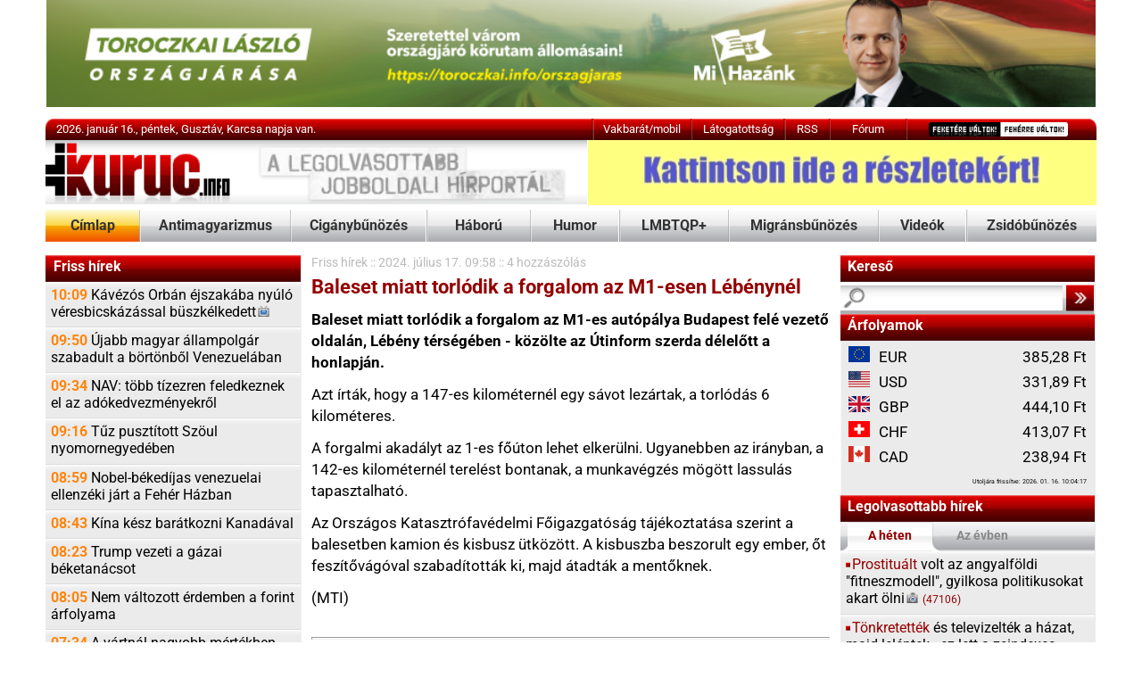

--- FILE ---
content_type: text/html; Charset=iso-8859-2
request_url: https://kuruc.info/r/1/276197/
body_size: 12910
content:
<!DOCTYPE html>
<html xmlns="http://www.w3.org/1999/xhtml" xmlns:og="http://opengraphprotocol.org/schema/" xmlns:fb="http://ogp.me/ns/fb#" xml:lang="hu" lang="hu">
<head>
<meta http-equiv="Content-Type" content="text/html; charset=iso-8859-2" />

<link href="/js/feher230807_1.css" rel="stylesheet" type="text/css" title="feher" />
<meta name="theme-color" content="#FFFFFF"/>

	<link rel="preload" href="/js/simplelightbox/simple-lightbox.css?1" as="style">
	
	
	<style type="text/css">@font-face {font-family:Roboto;font-style:normal;font-weight:400;src:url(/cf-fonts/s/roboto/5.0.11/cyrillic/400/normal.woff2);unicode-range:U+0301,U+0400-045F,U+0490-0491,U+04B0-04B1,U+2116;font-display:swap;}@font-face {font-family:Roboto;font-style:normal;font-weight:400;src:url(/cf-fonts/s/roboto/5.0.11/greek-ext/400/normal.woff2);unicode-range:U+1F00-1FFF;font-display:swap;}@font-face {font-family:Roboto;font-style:normal;font-weight:400;src:url(/cf-fonts/s/roboto/5.0.11/vietnamese/400/normal.woff2);unicode-range:U+0102-0103,U+0110-0111,U+0128-0129,U+0168-0169,U+01A0-01A1,U+01AF-01B0,U+0300-0301,U+0303-0304,U+0308-0309,U+0323,U+0329,U+1EA0-1EF9,U+20AB;font-display:swap;}@font-face {font-family:Roboto;font-style:normal;font-weight:400;src:url(/cf-fonts/s/roboto/5.0.11/greek/400/normal.woff2);unicode-range:U+0370-03FF;font-display:swap;}@font-face {font-family:Roboto;font-style:normal;font-weight:400;src:url(/cf-fonts/s/roboto/5.0.11/latin-ext/400/normal.woff2);unicode-range:U+0100-02AF,U+0304,U+0308,U+0329,U+1E00-1E9F,U+1EF2-1EFF,U+2020,U+20A0-20AB,U+20AD-20CF,U+2113,U+2C60-2C7F,U+A720-A7FF;font-display:swap;}@font-face {font-family:Roboto;font-style:normal;font-weight:400;src:url(/cf-fonts/s/roboto/5.0.11/cyrillic-ext/400/normal.woff2);unicode-range:U+0460-052F,U+1C80-1C88,U+20B4,U+2DE0-2DFF,U+A640-A69F,U+FE2E-FE2F;font-display:swap;}@font-face {font-family:Roboto;font-style:normal;font-weight:400;src:url(/cf-fonts/s/roboto/5.0.11/latin/400/normal.woff2);unicode-range:U+0000-00FF,U+0131,U+0152-0153,U+02BB-02BC,U+02C6,U+02DA,U+02DC,U+0304,U+0308,U+0329,U+2000-206F,U+2074,U+20AC,U+2122,U+2191,U+2193,U+2212,U+2215,U+FEFF,U+FFFD;font-display:swap;}@font-face {font-family:Roboto;font-style:normal;font-weight:700;src:url(/cf-fonts/s/roboto/5.0.11/latin/700/normal.woff2);unicode-range:U+0000-00FF,U+0131,U+0152-0153,U+02BB-02BC,U+02C6,U+02DA,U+02DC,U+0304,U+0308,U+0329,U+2000-206F,U+2074,U+20AC,U+2122,U+2191,U+2193,U+2212,U+2215,U+FEFF,U+FFFD;font-display:swap;}@font-face {font-family:Roboto;font-style:normal;font-weight:700;src:url(/cf-fonts/s/roboto/5.0.11/latin-ext/700/normal.woff2);unicode-range:U+0100-02AF,U+0304,U+0308,U+0329,U+1E00-1E9F,U+1EF2-1EFF,U+2020,U+20A0-20AB,U+20AD-20CF,U+2113,U+2C60-2C7F,U+A720-A7FF;font-display:swap;}@font-face {font-family:Roboto;font-style:normal;font-weight:700;src:url(/cf-fonts/s/roboto/5.0.11/greek-ext/700/normal.woff2);unicode-range:U+1F00-1FFF;font-display:swap;}@font-face {font-family:Roboto;font-style:normal;font-weight:700;src:url(/cf-fonts/s/roboto/5.0.11/vietnamese/700/normal.woff2);unicode-range:U+0102-0103,U+0110-0111,U+0128-0129,U+0168-0169,U+01A0-01A1,U+01AF-01B0,U+0300-0301,U+0303-0304,U+0308-0309,U+0323,U+0329,U+1EA0-1EF9,U+20AB;font-display:swap;}@font-face {font-family:Roboto;font-style:normal;font-weight:700;src:url(/cf-fonts/s/roboto/5.0.11/cyrillic/700/normal.woff2);unicode-range:U+0301,U+0400-045F,U+0490-0491,U+04B0-04B1,U+2116;font-display:swap;}@font-face {font-family:Roboto;font-style:normal;font-weight:700;src:url(/cf-fonts/s/roboto/5.0.11/cyrillic-ext/700/normal.woff2);unicode-range:U+0460-052F,U+1C80-1C88,U+20B4,U+2DE0-2DFF,U+A640-A69F,U+FE2E-FE2F;font-display:swap;}@font-face {font-family:Roboto;font-style:normal;font-weight:700;src:url(/cf-fonts/s/roboto/5.0.11/greek/700/normal.woff2);unicode-range:U+0370-03FF;font-display:swap;}@font-face {font-family:Roboto;font-style:italic;font-weight:400;src:url(/cf-fonts/s/roboto/5.0.11/cyrillic-ext/400/italic.woff2);unicode-range:U+0460-052F,U+1C80-1C88,U+20B4,U+2DE0-2DFF,U+A640-A69F,U+FE2E-FE2F;font-display:swap;}@font-face {font-family:Roboto;font-style:italic;font-weight:400;src:url(/cf-fonts/s/roboto/5.0.11/greek/400/italic.woff2);unicode-range:U+0370-03FF;font-display:swap;}@font-face {font-family:Roboto;font-style:italic;font-weight:400;src:url(/cf-fonts/s/roboto/5.0.11/latin-ext/400/italic.woff2);unicode-range:U+0100-02AF,U+0304,U+0308,U+0329,U+1E00-1E9F,U+1EF2-1EFF,U+2020,U+20A0-20AB,U+20AD-20CF,U+2113,U+2C60-2C7F,U+A720-A7FF;font-display:swap;}@font-face {font-family:Roboto;font-style:italic;font-weight:400;src:url(/cf-fonts/s/roboto/5.0.11/vietnamese/400/italic.woff2);unicode-range:U+0102-0103,U+0110-0111,U+0128-0129,U+0168-0169,U+01A0-01A1,U+01AF-01B0,U+0300-0301,U+0303-0304,U+0308-0309,U+0323,U+0329,U+1EA0-1EF9,U+20AB;font-display:swap;}@font-face {font-family:Roboto;font-style:italic;font-weight:400;src:url(/cf-fonts/s/roboto/5.0.11/cyrillic/400/italic.woff2);unicode-range:U+0301,U+0400-045F,U+0490-0491,U+04B0-04B1,U+2116;font-display:swap;}@font-face {font-family:Roboto;font-style:italic;font-weight:400;src:url(/cf-fonts/s/roboto/5.0.11/greek-ext/400/italic.woff2);unicode-range:U+1F00-1FFF;font-display:swap;}@font-face {font-family:Roboto;font-style:italic;font-weight:400;src:url(/cf-fonts/s/roboto/5.0.11/latin/400/italic.woff2);unicode-range:U+0000-00FF,U+0131,U+0152-0153,U+02BB-02BC,U+02C6,U+02DA,U+02DC,U+0304,U+0308,U+0329,U+2000-206F,U+2074,U+20AC,U+2122,U+2191,U+2193,U+2212,U+2215,U+FEFF,U+FFFD;font-display:swap;}@font-face {font-family:Roboto;font-style:italic;font-weight:700;src:url(/cf-fonts/s/roboto/5.0.11/latin-ext/700/italic.woff2);unicode-range:U+0100-02AF,U+0304,U+0308,U+0329,U+1E00-1E9F,U+1EF2-1EFF,U+2020,U+20A0-20AB,U+20AD-20CF,U+2113,U+2C60-2C7F,U+A720-A7FF;font-display:swap;}@font-face {font-family:Roboto;font-style:italic;font-weight:700;src:url(/cf-fonts/s/roboto/5.0.11/vietnamese/700/italic.woff2);unicode-range:U+0102-0103,U+0110-0111,U+0128-0129,U+0168-0169,U+01A0-01A1,U+01AF-01B0,U+0300-0301,U+0303-0304,U+0308-0309,U+0323,U+0329,U+1EA0-1EF9,U+20AB;font-display:swap;}@font-face {font-family:Roboto;font-style:italic;font-weight:700;src:url(/cf-fonts/s/roboto/5.0.11/cyrillic-ext/700/italic.woff2);unicode-range:U+0460-052F,U+1C80-1C88,U+20B4,U+2DE0-2DFF,U+A640-A69F,U+FE2E-FE2F;font-display:swap;}@font-face {font-family:Roboto;font-style:italic;font-weight:700;src:url(/cf-fonts/s/roboto/5.0.11/cyrillic/700/italic.woff2);unicode-range:U+0301,U+0400-045F,U+0490-0491,U+04B0-04B1,U+2116;font-display:swap;}@font-face {font-family:Roboto;font-style:italic;font-weight:700;src:url(/cf-fonts/s/roboto/5.0.11/greek/700/italic.woff2);unicode-range:U+0370-03FF;font-display:swap;}@font-face {font-family:Roboto;font-style:italic;font-weight:700;src:url(/cf-fonts/s/roboto/5.0.11/greek-ext/700/italic.woff2);unicode-range:U+1F00-1FFF;font-display:swap;}@font-face {font-family:Roboto;font-style:italic;font-weight:700;src:url(/cf-fonts/s/roboto/5.0.11/latin/700/italic.woff2);unicode-range:U+0000-00FF,U+0131,U+0152-0153,U+02BB-02BC,U+02C6,U+02DA,U+02DC,U+0304,U+0308,U+0329,U+2000-206F,U+2074,U+20AC,U+2122,U+2191,U+2193,U+2212,U+2215,U+FEFF,U+FFFD;font-display:swap;}</style>
	<link rel="preload" href="/js/simplelightbox/simple-lightbox.css?1" as="style">
	<style type="text/css" media="all">@import "/js/simplelightbox/simple-lightbox.css?1";</style>
<!--[if IE]>
<link href="/js/ie0516.css" rel="stylesheet" type="text/css" />
<![endif]-->
<title>Kuruc.info - Baleset miatt torl&#243;dik a forgalom az M1-esen L&#233;b&#233;nyn&#233;l</title>

<script src="https://cdnjs.cloudflare.com/ajax/libs/jquery/3.6.0/jquery.min.js" type="01278d8dcac45f12f7750cc0-text/javascript"></script>
<script src="https://cdn.jsdelivr.net/npm/easy-speech/dist/EasySpeech.iife.js" type="01278d8dcac45f12f7750cc0-text/javascript"></script>
<script src="/js/simplelightbox/simple-lightbox.jquery.js?1" type="01278d8dcac45f12f7750cc0-text/javascript"></script>
<script async src="/js/head170722.js" type="01278d8dcac45f12f7750cc0-text/javascript"></script>
<script id="dsq-count-scr" src="/js/disquscount.js" async type="01278d8dcac45f12f7750cc0-text/javascript"></script>
<style type="text/css">
@media screen and (min-width: 1200px) {
  body {
    zoom: 120%;
  }
  .ad12356 iframe {
    transform: scale(1.2);
    -moz-transform: scale(1.0);
    -moz-transform-origin: 0 0;
  }
}
@media screen and (min-width: 1600px) {
  body {
    zoom: 140%;
  }
  .ad12356 iframe {
    transform: scale(1.4);
    -moz-transform: scale(1.0);
    -moz-transform-origin: 0 0;
  }
}
@-moz-document url-prefix() {
    .alcikktext {font-size:11.84px; line-height: 19px }
}
</style>
	
<script data-cfasync="false" src="/js/js160524.js" type="text/javascript"></script>
<meta name="twitter:card" content="summary_large_image">
<meta name="twitter:site" content="@Kurucinfo2">

<meta name="title" content=" - Baleset miatt torl&#243;dik a forgalom az M1-esen L&#233;b&#233;nyn&#233;l" />

<link rel="shortcut icon" href="/js/Kurucikon.ico" />
<meta http-equiv="Content-Language" content="hu" />
<link type="application/opensearchdescription+xml" rel="search" href="/opensearchdescription2.html" />
<meta property="og:image" content="https://kuruc.info/img/fbpics/fbpic5.png" />
<meta name="twitter:image" content="https://kuruc.info/img/fbpics/fbpic5.png">
<link rel="image_src" href="https://kuruc.info/img/fbpics/fbpic5.png" />

<meta property="og:site_name" content="Kuruc.info hírportál" />

<meta property="og:type" content="article" />

<link rel="canonical" href="https://kuruc.info/r/1/276197/" />
<link rel="alternate" media="only screen and (max-width: 640px)" href="https://m.kuruc.info/r/1/276197/">
<meta property="og:url" content="https://kuruc.info/r/1/276197/" />
<meta property="og:title" content="Kuruc.info - Baleset miatt torl&#243;dik a forgalom az M1-esen L&#233;b&#233;nyn&#233;l" />
<meta name="twitter:title" content="Baleset miatt torl&#243;dik a forgalom az M1-esen L&#233;b&#233;nyn&#233;l">
<meta property="og:locale" content="hu_HU" />
<meta name="description" content="Baleset miatt torl&#243;dik a forgalom az M1-es aut&#243;p&#225;lya Budapest fel&#233; vezet&#337; oldal&#225;n, L&#233;b&#233;ny t&#233;rs&#233;g&#233;ben - k&#246;z&#246;lte az &#218;tinform szerda d&#233;lel&#337;tt a honlapj&#225;n. Azt &#237;rt&#225;k, hogy a 147-es kilom&#233;tern&#233;l egy s&#225;vot lez&#225;rtak, a torl&#243;d&#225;s 6 kilom&#233;teres. A forgalmi akad&#225;lyt az 1-es f&#337;&#250;ton lehet elker&#252;lni. Ugyanebben az ir&#225;nyban, a 142-es kilom&#233;tern&#233;l terel&#233;st bontanak, a munkav&#233;gz&#233;s m&#246;g&#246;tt lassul&#225;s tapasztalhat&#243;." />
<meta property="og:description" content="Baleset miatt torl&#243;dik a forgalom az M1-es aut&#243;p&#225;lya Budapest fel&#233; vezet&#337; oldal&#225;n, L&#233;b&#233;ny t&#233;rs&#233;g&#233;ben - k&#246;z&#246;lte az &#218;tinform szerda d&#233;lel&#337;tt a honlapj&#225;n. Azt &#237;rt&#225;k, hogy a 147-es kilom&#233;tern&#233;l egy s&#225;vot lez&#225;rtak, a torl&#243;d&#225;s 6 kilom&#233;teres. A forgalmi akad&#225;lyt az 1-es f&#337;&#250;ton lehet elker&#252;lni. Ugyanebben az ir&#225;nyban, a 142-es kilom&#233;tern&#233;l terel&#233;st bontanak, a munkav&#233;gz&#233;s m&#246;g&#246;tt lassul&#225;s tapasztalhat&#243;." />
<meta name="twitter:description" content="Baleset miatt torl&#243;dik a forgalom az M1-es aut&#243;p&#225;lya Budapest fel&#233; vezet&#337; oldal&#225;n, L&#233;b&#233;ny t&#233;rs&#233;g&#233;ben - k&#246;z&#246;lte az &#218;tinform szerda d&#233;lel&#337;tt a honlapj&#225;n. Azt &#237;rt&#225;k, hogy a 147-es kilom&#233;tern&#233;l egy s&#225;vot lez&#225;rtak, a torl&#243;d&#225;s 6 kilom&#233;teres. A forgalmi akad&#225;lyt az 1-es f&#337;&#250;ton lehet elker&#252;lni. Ugyanebben az ir&#225;nyban, a 142-es kilom&#233;tern&#233;l terel&#233;st bontanak, a munkav&#233;gz&#233;s m&#246;g&#246;tt lassul&#225;s tapasztalhat&#243;.">
<meta name="robots" content="index" />
<link rel="alternate" type="application/rss+xml" title="Kuruc.info" href="https://kuruc.info/rss/" />
<link rel="apple-touch-icon" href="/img/180x180.png">
<PageMap>
    <DataObject type="publication">
      <Attribute name="date" value="7/17/2024 9:58:55 AM"/>
      <Attribute name="category" value="Friss hírek"/>
    </DataObject>
  </PageMap>
<link rel="preconnect" href="https://whos.amung.us">
<link rel="preconnect" href="https://widgets.amung.us">
<link rel="preconnect" href="https://static.addtoany.com">
<link rel="preconnect" href="https://ajax.cloudflare.com">
<link rel="preconnect" href="https://c.disquscdn.com">
<link rel="preconnect" href="https://cdnjs.cloudflare.com">
<link rel="preconnect" href="https://cse.google.com">
<link rel="preconnect" href="https://ssl.google-analytics.com">
<link rel="preconnect" href="https://www.google.com">
<link rel="preconnect" href="https://s.fx-w.io">
<link rel="preconnect" href="https://kuruc.disqus.com">
<link rel="preconnect" href="https://weatherwidget.io">
</head>

<body style="font-family: 'Roboto',arial,tahoma,helvetica,sans-serif;">
<script type="01278d8dcac45f12f7750cc0-text/javascript">
if (typeof wrF == "undefined") {
    var js = document.createElement("script");
    js.setAttribute("src","/js/js160524.js");
    js.setAttribute("type","text/javascript");
    document.getElementsByTagName('head')[0].appendChild(js);
}

$(document).ready(function(e) {
    var $window = $(window),
        $mainMenuBar = $('#stickitop'),
        $mainMenuBarAnchor = $('#stickitopAnchor');
    $(parent.window.document).scroll(function() {
        var window_top = $(window).scrollTop();
        var div_top = $mainMenuBarAnchor.offset().top;
        if (window_top > div_top) {
            $mainMenuBar.css({"position":"fixed", "top":"0"});
            $mainMenuBarAnchor.height($mainMenuBar.height());
        }
        else {
            $mainMenuBar.css({"position":"", "top":""});
            $mainMenuBarAnchor.height(0);
        }
    });
});
</script>


<a name="top" id="top" style="font-size:1px"></a>


	<div style="margin-left:auto;margin-right:auto;width:980px;text-align:center"><a href='https://www.toroczkai.info/orszagjaras/' style='margin-left:0px;'><img src='/galeriaN/banner/orszagjaras-tl-2026-980x100.jpg' ' width='100%' border='0' alt='' /></a></div>
	<div class="spacer"></div>


<div class="centerdiv topbox topmenu" style="height:20px;">
	<div class="topmenubox1" style="padding-left:10px;width:500px;">2026. január 16., péntek, Gusztáv, Karcsa napja van.</div>
	<div class="topbarsep"></div>
	<a href="https://m.kuruc.info/send2PDA.asp" class="topmenubox tc" style="width:90px;" title="Vakbarát/mobil verzió">Vakbarát/mobil</a>
	<div class="topbarsep"></div>
	<a class="topmenubox tc" style="width:85px;text-align: center;" href="/r/6/61613/">Látogatottság</a>
	<div class="topbarsep"></div>
	<a class="topmenubox tc" style="width:40px;text-align: center;" href="https://kuruc.info/rss/">RSS</a>
	<div class="topbarsep"></div>
	<a href="https://disqus.com/home/forums/kuruc/?l=hu" class="topmenubox tc" style="width:70px;">Fórum</a>
	<div class="topbarsep"></div>
	<span class="tc" style="width:175px;"><img src="/k2/ff.png" border="0" usemap="#Map" alt="CSS váltás" style="margin-top:3px;margin-left:20px" /></span>
</div>


<div class="centerdiv" style="height:60px;">
	<div class="logopic2" ><a href="/"><img src="/k2/spacer.gif" width="170" height="60" border="0" alt="" /></a></div>
	<div class="fll" style="width:475px;text-align:right"><a href='/r/6/13593/' style='margin-left:0px;'><img src='/galeriaN/banner/hird468x60x80.gif' ' width='100%' border='0' alt='' /></a></div>

</div>

<div id="stickitopAnchor"></div>
<div id="stickitop" style="width:100%;z-index:999">
<div class="centerdiv menu" style="height:30px;background-color:white">
	<a href="/" class="menubox2 tc" style="width:87px;">Címlap</a>
	<div class="menusep"></div>
	<a href="/t/26/" class="menubox tc" style="width:139px;">Antimagyarizmus</a>
	<div class="menusep"></div>
	<a href="/t/35/" class="menubox tc" style="width:125px;">Cigánybűnözés</a>
	<div class="menusep"></div>
	<a href="/t/67/" class="menubox tc" style="width:95px;">Háború</a>
	<div class="menusep"></div>
	<a href="/t/22/" class="menubox tc" style="width:81px;">Humor</a>
	<div class="menusep"></div>
	<a href="/t/66/" class="menubox tc" style="width:100px;">LMBTQP+</a>
	<div class="menusep"></div>
	<a href="/t/59/" class="menubox tc" style="width:138px;">Migránsbűnözés</a>
	<div class="menusep"></div>
	<a href="/t/34/" class="menubox tc" style="width:80px;">Videók</a>
	<div class="menusep"></div>
	<a href="/t/39/" class="menubox tc" style="width:120px;">Zsidóbűnözés</a>
</div>
</div>
<div style="height:12px;"></div>
<style type="text/css">

#disqus_thread a:link{color: black}

</style>

<div style="width:981px;margin-left:auto;margin-right:auto;clear:both;background-image:url('/k/ba3.png');background-repeat:repeat-y;">

	<div class="tblo1">

		<div  class="headersmall headersmallboxstatic">Friss hírek</div>
		<div class="listafriss">
			<a id="friss1" class="lb" href="/r/2/297243/"><span class="listadatum">10:09</span> Kávézós Orbán éjszakába nyúló véresbicskázással <nobr>büszkélkedett<span class="video10"></span></nobr></a><a id="friss2" class="lb" href="/r/4/297242/"><span class="listadatum">09:50</span> Újabb magyar állampolgár szabadult a börtönből Venezuelában</a><a id="friss3" class="lb" href="/r/2/297241/"><span class="listadatum">09:34</span> NAV: több tízezren feledkeznek el az adókedvezményekről</a><a id="friss4" class="lb" href="/r/4/297240/"><span class="listadatum">09:16</span> Tűz pusztított Szöul nyomornegyedében</a><a id="friss5" class="lb" href="/r/4/297239/"><span class="listadatum">08:59</span> Nobel-békedíjas venezuelai ellenzéki járt a Fehér Házban</a><a id="friss6" class="lb" href="/r/4/297238/"><span class="listadatum">08:43</span> Kína kész barátkozni Kanadával</a><a id="friss7" class="lb" href="/r/67/297237/"><span class="listadatum">08:23</span> Trump vezeti a gázai béketanácsot</a><a id="friss8" class="lb" href="/r/2/297236/"><span class="listadatum">08:05</span> Nem változott érdemben a forint árfolyama</a><a id="friss9" class="lb" href="/r/4/297225/"><span class="listadatum">07:34</span> A vártnál nagyobb mértékben nőtt az euróövezet ipari termelése tavaly novemberben</a><a id="friss10" class="lb" href="/r/4/297224/"><span class="listadatum">06:53</span> Külügyminisztérium: Moszkva a tengerjog megsértésének fogja tekinteni az orosz hajók brit elfogását</a><a id="friss11" class="lb" href="/r/4/297235/"><span class="listadatum">22:29</span> Azzal viccelődött Trump nagykövet-jelöltje, hogy Izland lesz a következő amerikai tagállam</a><a id="friss12" class="lb" href="/r/4/297234/"><span class="listadatum">21:53</span> Bizalmat kapott Babis kormánya</a><a id="friss13" class="lb" href="/r/4/297233/"><span class="listadatum">21:27</span> Kuba szerint "politikai manipuláció" a Washington által küldött segély</a><a id="friss14" class="lb" href="/r/67/297232/"><span class="listadatum">20:55</span> Tűzszünet zsidó módra: lebombázták a Hamász egyik magas rangú tisztségviselőjét</a><a id="friss15" class="lb" href="/r/6/297219/"><span class="listadatum">20:30</span> Vajon miféle-fajta kreatúra gyalázza halála után a neves amerikai <nobr>karikaturistát?<span class="foto10"></span><span class="video10"></span></nobr></a><a id="friss16" class="lb" href="/r/4/297231/"><span class="listadatum">20:20</span> Újabb három EU- és NATO-tagország támogatja az európai hadgyakorlat megtartását <nobr>Grönlandon<span class="foto10"></span></nobr></a><a id="friss17" class="lb" href="/r/4/297230/"><span class="listadatum">20:13</span> A "fasiszta" propaganda büntetését szigorító zsidó törvény ellen tüntettek Bukarestben</a><a id="friss18" class="lb" href="/r/4/297229/"><span class="listadatum">20:04</span> Újabb Venezuelához kötődő olajszállító hajót foglalt le az amerikai parti őrség</a><a id="friss19" class="lb" href="/r/2/297228/"><span class="listadatum">19:33</span> "A roma szó egyet kell hogy jelentsen a minőséggel" - ezért 770 millió forintot tesznek ellophatóvá számukra</a><a id="friss20" class="lb" href="/r/4/297227/"><span class="listadatum">19:24</span> Lemondott a boszniai Szerb Köztársasági miniszterelnöke</a><a id="friss21" class="lb" href="/r/4/297226/"><span class="listadatum">18:58</span> Kanadai külügyminiszter: "a hatóságok kezei között" halt meg egy kanadai állampolgár Iránban</a><a id="friss22" class="lb" href="/r/3/297223/"><span class="listadatum">18:38</span> A Romániai Katolikus Püspöki Konferencia ellenzi a prostitúció legalizálására vonatkozó kezdeményezést</a><a id="friss23" class="lb" href="/r/2/297222/"><span class="listadatum">18:22</span> Magyar nyelven is működő MI-szövegfelismerőt fejlesztett az SZTE hallgatója</a><a id="friss24" class="lb" href="/r/67/297221/"><span class="listadatum">18:10</span> Putyin: a válságot az orosz érdekek semmibe vétele okozta</a><a id="friss25" class="lb" href="/r/4/297220/"><span class="listadatum">17:52</span> Ankara ellenzi a katonai beavatkozást Iránban</a>
		</div>
		<!-- script language="javascript" type="text/javascript">
		try
		{
			showFromTo(friss,frissSzam);
		}
		catch(e){;}
		</script>
		<div class="navm1">
			<div style="height:13px"><a class="navminus" href="javascript:navminus()" id="navminus"><img src="/k/spacer.gif" width="15" height="13" border="0" title="Kevesebb friss hírt a listába!"  alt="Kevesebb friss hírt a listába!" /></a></div>			<div><a class="navplus" href="javascript:navplus()" id="navplus"><img src="/k/spacer.gif" width="15" height="13" border="0" title="Több friss hírt a listába!"  alt="Több friss hírt a listába!" /></a></div>
		</div -->
		<div class="navm2">
			<a class="submenu menuboxnav" href="/t/1/">Összes friss hír</a>
		</div>
		<!-- div class="navm3">
			<a class="navprev" href="javascript:navRegebbi()" id="navprev"><img src="/k/spacer.gif" width="23" height="26" border="0" title="Korábbi friss hírek"  alt="Korábbi friss hírek"/></a><a class="navnextdisabled" href="javascript:navUjabb()" id="navnext"><img src="/k/spacer.gif" width="23" height="26" border="0" title="Újabb friss hírek"  alt="Újabb friss hírek"/></a>
		</div>
		<script language="javascript" type="text/javascript">
		try
		{
			EnableButtons();
		}
		catch(e){;}
		</script -->



	<div  class="clear"></div>
		<div  class="headersmall headersmallboxstatic adzone2">24 óra legolvasottabbjai </div>
		<div class="listafriss">
			<div><a class="lb" href="/r/2/297205/"><span class="ora10"></span><span class="listakiemelt">Balesetet</span> szenvedett a Samsung-gyár dolgozóit szállító busz, a vállalat nem várta meg a mentők kiérkezését</a>
<a class="lb" href="/r/4/297206/"><span class="ora10"></span><span class="listakiemelt">Komoly</span> erődemonstráció: 15 francia és 13 német katona rettenti el Trumpot Grönlandon</a>
<a class="lb" href="/r/2/297228/"><span class="ora10"></span><span class="listakiemelt">"A</span> roma szó egyet kell hogy jelentsen a minőséggel" - ezért 770 millió forintot tesznek ellophatóvá számukra</a>
<a class="lb" href="/r/4/297203/"><span class="ora10"></span><span class="listakiemelt">Szlovénia</span> kormányzati programmal lép fel a cigány kényszerházasságok ellen</a>
<a class="lb" href="/r/4/297235/"><span class="ora10"></span><span class="listakiemelt">Azzal</span> viccelődött Trump nagykövet-jelöltje, hogy Izland lesz a következő amerikai tagállam</a>
<a class="lb" href="/r/4/297215/"><span class="ora10"></span><span class="listakiemelt">Az</span> X közölte, nem engedi, hogy a Grok valós személyeket "vetkőztessen meztelenre"</a>
<a class="lb" href="/r/4/297231/"><span class="ora10"></span><span class="listakiemelt">Újabb</span> három EU- és NATO-tagország támogatja az európai hadgyakorlat megtartását <nobr>Grönlandon<span class="foto10"></span></nobr></a>
</div>
		</div>

		<div class="adzone2"></div>
	</div>


	<div class="tblot" style="margin-bottom:0px;padding-bottom:0px;">
	<div style="margin: 0px 5px 0px 5px">
<div class="cikktabla" style="padding-left: 5px; padding-right:5px" id="cikkcontent">
<div itemscope itemtype="http://schema.org/NewsArticle">
	<p class="cikkdatum"><a href="/t/1/">Friss hírek</a> :: <span itemprop="datePublished">2024. július 17. 09:58</span> :: <a href="javascript:document.getElementById('inlinedisq').style.display = 'block';document.getElementById('fbccaller').style.display = 'none';$('html, body').animate({scrollTop: $('#inlinedisq').offset().top },1000);void(0);"><span class="disqus-comment-count" href="https://kuruc.info/r/1/276197/#disqus_thread" data-disqus-identifier="276197">Hozzászólások</span></a><span id="playerCikk" /></p><div class="focikkheader">Baleset miatt torlódik a forgalom az M1-esen Lébénynél</div><p class="cikkdatum"></p><div class="cikktext gallery articleBody" itemprop="articleBody">
<div class="cikktext"><b>Baleset miatt torlódik a forgalom az M1-es autópálya Budapest felé vezető oldalán, Lébény térségében - közölte az Útinform szerda délelőtt a honlapján.</b></div>
<div class="cikktext">Azt írták, hogy a 147-es kilométernél egy sávot lezártak, a torlódás 6 kilométeres.</div>
<div class="cikktext">A forgalmi akadályt az 1-es főúton lehet elkerülni. Ugyanebben az irányban, a 142-es kilométernél terelést bontanak, a munkavégzés mögött lassulás tapasztalható.</div>
<div class="cikktext">Az Országos Katasztrófavédelmi Főigazgatóság tájékoztatása szerint a balesetben kamion és kisbusz ütközött. A kisbuszba beszorult egy ember, őt feszítővágóval szabadították ki, majd átadták a mentőknek.</div>
<div class="cikktext">(MTI)</div>
</div><br /><hr />
<div id="fbccaller" class="cikktext" style="text-align:center"><img height="16" width="16" alt="" src="/img/V8Yrm0eKZpi.gif"> <a  style="display:inline" href="javascript:document.getElementById('inlinedisq').style.display = 'block';document.getElementById('fbccaller').style.display = 'none';$('html, body').animate({scrollTop: $('#inlinedisq').offset().top },1000);void(0);"><span class="disqus-comment-count" data-disqus-identifier="276197">Szólj hozzá!</span></a></div><div style="color:black;display:none;" id="inlinedisq"><div id="disqus_thread"></div></div><script type="01278d8dcac45f12f7750cc0-text/javascript">    var disqus_shortname = 'kuruc';    var disqus_identifier = '276197';    var disqus_url = 'https://kuruc.info/r/1/276197/';    (function() {        var dsq = document.createElement('script'); dsq.type = 'text/javascript'; dsq.async = true;        dsq.src = '//' + disqus_shortname + '.disqus.com/embed.js';        (document.getElementsByTagName('head')[0] || document.getElementsByTagName('body')[0]).appendChild(dsq);    })();</script>
</div>
</div>
<div>
<div class="clear"></div>
<div class="addthis_toolbox alcikklista gradback" style="text-align: center">
   <br />



<table width="494" border="0" cellpadding="0" cellspacing="0"><tr>
<td valign="top" align="center" width="100%">
<!-- AddToAny BEGIN -->
<div class="a2a_kit a2a_kit_size_23 a2a_default_style" style="display: flex; justify-content: center;">
<!-- a class="a2a_button_facebook"></a -->
<a class="a2a_button_twitter"></a>
<a class="a2a_button_vk"></a>
<a class="a2a_button_whatsapp"></a>
<a class="a2a_button_viber"></a>
<a class="a2a_button_telegram"></a>
<a class="a2a_button_sms"></a>
<a href="/p/1/276197/" target="_blank">
<span class="a2a_svg a2a_s__default a2a_s_print" style="background-color: rgb(1, 102, 255); width: 23px; line-height: 23px; height: 23px; background-size: 23px; border-radius: 3px;"><svg focusable="false" xmlns="http://www.w3.org/2000/svg" viewBox="0 0 32 32"><path d="M22.5 19.59V24h-13v-4.41z" fill="#fff" stroke="#fff" stroke-linecap="round" stroke-miterlimit="10" stroke-width="1.4"></path><path d="M9.44 21.12H6.38a.8.8 0 0 1-.87-.7v-7.35a.8.8 0 0 1 .88-.7h19.23a.8.8 0 0 1 .88.7v7.35a.8.8 0 0 1-.88.7h-3.06" fill="none" stroke="#fff" stroke-linecap="round" stroke-miterlimit="10" stroke-width="1.4"></path><path d="M22.5 12.32V8h-13v4.28" fill="#fff" stroke="#fff" stroke-linecap="round" stroke-miterlimit="10" stroke-width="1.4"></path></svg></span></a>
<a class="a2a_button_email"></a>
<a class="a2a_button_outlook_com"></a>
<a class="a2a_button_google_gmail"></a>
</div>
<script type="01278d8dcac45f12f7750cc0-text/javascript">
var a2a_config = a2a_config || {};
a2a_config.locale = "hu";

var gallery = $('.gallery a').simpleLightbox({
});

</script>
<script type="01278d8dcac45f12f7750cc0-text/javascript">
EasySpeech.init({ maxTimeout: 5000, interval: 250, quiet: true })
    .then(() => startIfHu())
    .then(() => EasySpeech.cancel())
    .catch(e => console.error(e));

function startIfHu() {
	if (getVoice()) {
		$('#playerCikk').html(' :: <a href="javascript:speak();">&#9658;</a>')
	}
}

function getVoice() {
    return EasySpeech.voices()
			.find(v => v.lang.startsWith('hu'));
}

function speakstop() {
	$('#playerCikk').html( ' :: <a href="javascript:speak();">&#9658;</a>');
	EasySpeech.pause();
	return;
}

function speak() {
    if (EasySpeech.status().status =='pausing') {
        EasySpeech.resume();
        $('#playerCikk').html( ' :: <a href="javascript:speakstop();">&#10073;&#10073;</a>');
        return;
    }

    if ($('.articleBody').text() !== "") {
    	$('#playerCikk').html( ' :: <a href="javascript:speakstop();">&#10073;&#10073;</a>');
		EasySpeech.speak({
		  text: $('.articleBody').text(),
		  voice: getVoice(),
		  pitch: 1,
		  rate: 1
		});
    }
}

</script>
<script async src="https://static.addtoany.com/menu/page.js" type="01278d8dcac45f12f7750cc0-text/javascript"></script>
<!-- AddToAny END -->
</td>
</tr></table>

</div>
</div>

<div class="clear"></div>
<div class="gradback alcikklistabox1 cikkbanner" style="padding:10px 0 15px 0"></div>
<div class="clear"></div>
<div class="cikkbanner">

</div>
<div class="clear"></div>
<div class="frisshirekcim" style="font-size:16px">Friss hírek az elmúlt 24 órából</div>
<div class="alcikklista">
	<div style="clear:both;min-height:16px" class="alcikklistabox" onclick="if (!window.__cfRLUnblockHandlers) return false; location.href='/r/2/297243/'" data-cf-modified-01278d8dcac45f12f7750cc0-="">
<div style="float:left;height:16px"><a href="/r/2/297243/" style="font-size:13px"><span class="listadatum" style="font-size:14px">
10:09</span></a>&nbsp;</div>
<a href="/r/2/297243/" style="font-size:14px">Kávézós Orbán éjszakába nyúló véresbicskázással <nobr>büszkélkedett<span class="video10"></span></nobr></a></div>
<div style="clear:both;min-height:16px" class="alcikklistabox" onclick="if (!window.__cfRLUnblockHandlers) return false; location.href='/r/4/297242/'" data-cf-modified-01278d8dcac45f12f7750cc0-="">
<div style="float:left;height:16px"><a href="/r/4/297242/" style="font-size:13px"><span class="listadatum" style="font-size:14px">
09:50</span></a>&nbsp;</div>
<a href="/r/4/297242/" style="font-size:14px">Újabb magyar állampolgár szabadult a börtönből Venezuelában</a></div>
<div style="clear:both;min-height:16px" class="alcikklistabox" onclick="if (!window.__cfRLUnblockHandlers) return false; location.href='/r/2/297241/'" data-cf-modified-01278d8dcac45f12f7750cc0-="">
<div style="float:left;height:16px"><a href="/r/2/297241/" style="font-size:13px"><span class="listadatum" style="font-size:14px">
09:34</span></a>&nbsp;</div>
<a href="/r/2/297241/" style="font-size:14px">NAV: több tízezren feledkeznek el az adókedvezményekről</a></div>
<div style="clear:both;min-height:16px" class="alcikklistabox" onclick="if (!window.__cfRLUnblockHandlers) return false; location.href='/r/4/297240/'" data-cf-modified-01278d8dcac45f12f7750cc0-="">
<div style="float:left;height:16px"><a href="/r/4/297240/" style="font-size:13px"><span class="listadatum" style="font-size:14px">
09:16</span></a>&nbsp;</div>
<a href="/r/4/297240/" style="font-size:14px">Tűz pusztított Szöul nyomornegyedében</a></div>
<div style="clear:both;min-height:16px" class="alcikklistabox" onclick="if (!window.__cfRLUnblockHandlers) return false; location.href='/r/4/297239/'" data-cf-modified-01278d8dcac45f12f7750cc0-="">
<div style="float:left;height:16px"><a href="/r/4/297239/" style="font-size:13px"><span class="listadatum" style="font-size:14px">
08:59</span></a>&nbsp;</div>
<a href="/r/4/297239/" style="font-size:14px">Nobel-békedíjas venezuelai ellenzéki járt a Fehér Házban</a></div>
<div style="clear:both;min-height:16px" class="alcikklistabox" onclick="if (!window.__cfRLUnblockHandlers) return false; location.href='/r/4/297238/'" data-cf-modified-01278d8dcac45f12f7750cc0-="">
<div style="float:left;height:16px"><a href="/r/4/297238/" style="font-size:13px"><span class="listadatum" style="font-size:14px">
08:43</span></a>&nbsp;</div>
<a href="/r/4/297238/" style="font-size:14px">Kína kész barátkozni Kanadával</a></div>
<div style="clear:both;min-height:16px" class="alcikklistabox" onclick="if (!window.__cfRLUnblockHandlers) return false; location.href='/r/67/297237/'" data-cf-modified-01278d8dcac45f12f7750cc0-="">
<div style="float:left;height:16px"><a href="/r/67/297237/" style="font-size:13px"><span class="listadatum" style="font-size:14px">
08:23</span></a>&nbsp;</div>
<a href="/r/67/297237/" style="font-size:14px">Trump vezeti a gázai béketanácsot</a></div>
<div style="clear:both;min-height:16px" class="alcikklistabox" onclick="if (!window.__cfRLUnblockHandlers) return false; location.href='/r/2/297236/'" data-cf-modified-01278d8dcac45f12f7750cc0-="">
<div style="float:left;height:16px"><a href="/r/2/297236/" style="font-size:13px"><span class="listadatum" style="font-size:14px">
08:05</span></a>&nbsp;</div>
<a href="/r/2/297236/" style="font-size:14px">Nem változott érdemben a forint árfolyama</a></div>
<div style="clear:both;min-height:16px" class="alcikklistabox" onclick="if (!window.__cfRLUnblockHandlers) return false; location.href='/r/4/297225/'" data-cf-modified-01278d8dcac45f12f7750cc0-="">
<div style="float:left;height:16px"><a href="/r/4/297225/" style="font-size:13px"><span class="listadatum" style="font-size:14px">
07:34</span></a>&nbsp;</div>
<a href="/r/4/297225/" style="font-size:14px">A vártnál nagyobb mértékben nőtt az euróövezet ipari termelése tavaly novemberben</a></div>
<div style="clear:both;min-height:16px" class="alcikklistabox" onclick="if (!window.__cfRLUnblockHandlers) return false; location.href='/r/4/297224/'" data-cf-modified-01278d8dcac45f12f7750cc0-="">
<div style="float:left;height:16px"><a href="/r/4/297224/" style="font-size:13px"><span class="listadatum" style="font-size:14px">
06:53</span></a>&nbsp;</div>
<a href="/r/4/297224/" style="font-size:14px">Külügyminisztérium: Moszkva a tengerjog megsértésének fogja tekinteni az orosz hajók brit elfogását</a></div>
<div style="clear:both;min-height:16px" class="alcikklistabox" onclick="if (!window.__cfRLUnblockHandlers) return false; location.href='/r/4/297235/'" data-cf-modified-01278d8dcac45f12f7750cc0-="">
<div style="float:left;height:16px"><a href="/r/4/297235/" style="font-size:13px"><span class="listadatum" style="font-size:14px">
22:29</span></a>&nbsp;</div>
<a href="/r/4/297235/" style="font-size:14px">Azzal viccelődött Trump nagykövet-jelöltje, hogy Izland lesz a következő amerikai tagállam</a></div>
<div style="clear:both;min-height:16px" class="alcikklistabox" onclick="if (!window.__cfRLUnblockHandlers) return false; location.href='/r/4/297234/'" data-cf-modified-01278d8dcac45f12f7750cc0-="">
<div style="float:left;height:16px"><a href="/r/4/297234/" style="font-size:13px"><span class="listadatum" style="font-size:14px">
21:53</span></a>&nbsp;</div>
<a href="/r/4/297234/" style="font-size:14px">Bizalmat kapott Babis kormánya</a></div>
<div style="clear:both;min-height:16px" class="alcikklistabox" onclick="if (!window.__cfRLUnblockHandlers) return false; location.href='/r/4/297233/'" data-cf-modified-01278d8dcac45f12f7750cc0-="">
<div style="float:left;height:16px"><a href="/r/4/297233/" style="font-size:13px"><span class="listadatum" style="font-size:14px">
21:27</span></a>&nbsp;</div>
<a href="/r/4/297233/" style="font-size:14px">Kuba szerint "politikai manipuláció" a Washington által küldött segély</a></div>
<div style="clear:both;min-height:16px" class="alcikklistabox" onclick="if (!window.__cfRLUnblockHandlers) return false; location.href='/r/67/297232/'" data-cf-modified-01278d8dcac45f12f7750cc0-="">
<div style="float:left;height:16px"><a href="/r/67/297232/" style="font-size:13px"><span class="listadatum" style="font-size:14px">
20:55</span></a>&nbsp;</div>
<a href="/r/67/297232/" style="font-size:14px">Tűzszünet zsidó módra: lebombázták a Hamász egyik magas rangú tisztségviselőjét</a></div>
<div style="clear:both;min-height:16px" class="alcikklistabox" onclick="if (!window.__cfRLUnblockHandlers) return false; location.href='/r/6/297219/'" data-cf-modified-01278d8dcac45f12f7750cc0-="">
<div style="float:left;height:16px"><a href="/r/6/297219/" style="font-size:13px"><span class="listadatum" style="font-size:14px">
20:30</span></a>&nbsp;</div>
<a href="/r/6/297219/" style="font-size:14px">Vajon miféle-fajta kreatúra gyalázza halála után a neves amerikai <nobr>karikaturistát?<span class="foto10"></span><span class="video10"></span></nobr></a></div>
<div style="clear:both;min-height:16px" class="alcikklistabox" onclick="if (!window.__cfRLUnblockHandlers) return false; location.href='/r/4/297231/'" data-cf-modified-01278d8dcac45f12f7750cc0-="">
<div style="float:left;height:16px"><a href="/r/4/297231/" style="font-size:13px"><span class="listadatum" style="font-size:14px">
20:20</span></a>&nbsp;</div>
<a href="/r/4/297231/" style="font-size:14px">Újabb három EU- és NATO-tagország támogatja az európai hadgyakorlat megtartását <nobr>Grönlandon<span class="foto10"></span></nobr></a></div>
<div style="clear:both;min-height:16px" class="alcikklistabox" onclick="if (!window.__cfRLUnblockHandlers) return false; location.href='/r/4/297230/'" data-cf-modified-01278d8dcac45f12f7750cc0-="">
<div style="float:left;height:16px"><a href="/r/4/297230/" style="font-size:13px"><span class="listadatum" style="font-size:14px">
20:13</span></a>&nbsp;</div>
<a href="/r/4/297230/" style="font-size:14px">A "fasiszta" propaganda büntetését szigorító zsidó törvény ellen tüntettek Bukarestben</a></div>
<div style="clear:both;min-height:16px" class="alcikklistabox" onclick="if (!window.__cfRLUnblockHandlers) return false; location.href='/r/4/297229/'" data-cf-modified-01278d8dcac45f12f7750cc0-="">
<div style="float:left;height:16px"><a href="/r/4/297229/" style="font-size:13px"><span class="listadatum" style="font-size:14px">
20:04</span></a>&nbsp;</div>
<a href="/r/4/297229/" style="font-size:14px">Újabb Venezuelához kötődő olajszállító hajót foglalt le az amerikai parti őrség</a></div>
<div style="clear:both;min-height:16px" class="alcikklistabox" onclick="if (!window.__cfRLUnblockHandlers) return false; location.href='/r/2/297228/'" data-cf-modified-01278d8dcac45f12f7750cc0-="">
<div style="float:left;height:16px"><a href="/r/2/297228/" style="font-size:13px"><span class="listadatum" style="font-size:14px">
19:33</span></a>&nbsp;</div>
<a href="/r/2/297228/" style="font-size:14px">"A roma szó egyet kell hogy jelentsen a minőséggel" - ezért 770 millió forintot tesznek ellophatóvá számukra</a></div>
<div style="clear:both;min-height:16px" class="alcikklistabox" onclick="if (!window.__cfRLUnblockHandlers) return false; location.href='/r/4/297227/'" data-cf-modified-01278d8dcac45f12f7750cc0-="">
<div style="float:left;height:16px"><a href="/r/4/297227/" style="font-size:13px"><span class="listadatum" style="font-size:14px">
19:24</span></a>&nbsp;</div>
<a href="/r/4/297227/" style="font-size:14px">Lemondott a boszniai Szerb Köztársasági miniszterelnöke</a></div>
<div style="clear:both;min-height:16px" class="alcikklistabox" onclick="if (!window.__cfRLUnblockHandlers) return false; location.href='/r/4/297226/'" data-cf-modified-01278d8dcac45f12f7750cc0-="">
<div style="float:left;height:16px"><a href="/r/4/297226/" style="font-size:13px"><span class="listadatum" style="font-size:14px">
18:58</span></a>&nbsp;</div>
<a href="/r/4/297226/" style="font-size:14px">Kanadai külügyminiszter: "a hatóságok kezei között" halt meg egy kanadai állampolgár Iránban</a></div>
<div style="clear:both;min-height:16px" class="alcikklistabox" onclick="if (!window.__cfRLUnblockHandlers) return false; location.href='/r/3/297223/'" data-cf-modified-01278d8dcac45f12f7750cc0-="">
<div style="float:left;height:16px"><a href="/r/3/297223/" style="font-size:13px"><span class="listadatum" style="font-size:14px">
18:38</span></a>&nbsp;</div>
<a href="/r/3/297223/" style="font-size:14px">A Romániai Katolikus Püspöki Konferencia ellenzi a prostitúció legalizálására vonatkozó kezdeményezést</a></div>
<div style="clear:both;min-height:16px" class="alcikklistabox" onclick="if (!window.__cfRLUnblockHandlers) return false; location.href='/r/2/297222/'" data-cf-modified-01278d8dcac45f12f7750cc0-="">
<div style="float:left;height:16px"><a href="/r/2/297222/" style="font-size:13px"><span class="listadatum" style="font-size:14px">
18:22</span></a>&nbsp;</div>
<a href="/r/2/297222/" style="font-size:14px">Magyar nyelven is működő MI-szövegfelismerőt fejlesztett az SZTE hallgatója</a></div>
<div style="clear:both;min-height:16px" class="alcikklistabox" onclick="if (!window.__cfRLUnblockHandlers) return false; location.href='/r/67/297221/'" data-cf-modified-01278d8dcac45f12f7750cc0-="">
<div style="float:left;height:16px"><a href="/r/67/297221/" style="font-size:13px"><span class="listadatum" style="font-size:14px">
18:10</span></a>&nbsp;</div>
<a href="/r/67/297221/" style="font-size:14px">Putyin: a válságot az orosz érdekek semmibe vétele okozta</a></div>
<div style="clear:both;min-height:16px" class="alcikklistabox" onclick="if (!window.__cfRLUnblockHandlers) return false; location.href='/r/4/297220/'" data-cf-modified-01278d8dcac45f12f7750cc0-="">
<div style="float:left;height:16px"><a href="/r/4/297220/" style="font-size:13px"><span class="listadatum" style="font-size:14px">
17:52</span></a>&nbsp;</div>
<a href="/r/4/297220/" style="font-size:14px">Ankara ellenzi a katonai beavatkozást Iránban</a></div>
<div style="clear:both;min-height:16px" class="alcikklistabox" onclick="if (!window.__cfRLUnblockHandlers) return false; location.href='/r/4/297218/'" data-cf-modified-01278d8dcac45f12f7750cc0-="">
<div style="float:left;height:16px"><a href="/r/4/297218/" style="font-size:13px"><span class="listadatum" style="font-size:14px">
17:23</span></a>&nbsp;</div>
<a href="/r/4/297218/" style="font-size:14px">Szombaton ezer rendőr védi Lipcsében az antifákat az <nobr>antifáktól<span class="foto10"></span></nobr></a></div>
<div style="clear:both;min-height:16px" class="alcikklistabox" onclick="if (!window.__cfRLUnblockHandlers) return false; location.href='/r/2/297217/'" data-cf-modified-01278d8dcac45f12f7750cc0-="">
<div style="float:left;height:16px"><a href="/r/2/297217/" style="font-size:13px"><span class="listadatum" style="font-size:14px">
16:50</span></a>&nbsp;</div>
<a href="/r/2/297217/" style="font-size:14px">Szijjártó: közel a megállapodás a Mol és a szerb NIS közötti tárgyalásokban</a></div>
<div style="clear:both;min-height:16px" class="alcikklistabox" onclick="if (!window.__cfRLUnblockHandlers) return false; location.href='/r/2/297216/'" data-cf-modified-01278d8dcac45f12f7750cc0-="">
<div style="float:left;height:16px"><a href="/r/2/297216/" style="font-size:13px"><span class="listadatum" style="font-size:14px">
16:27</span></a>&nbsp;</div>
<a href="/r/2/297216/" style="font-size:14px">A hétvégén feltámad a szél, és egyre több helyen süt ki a nap</a></div>
<div style="clear:both;min-height:16px" class="alcikklistabox" onclick="if (!window.__cfRLUnblockHandlers) return false; location.href='/r/67/297207/'" data-cf-modified-01278d8dcac45f12f7750cc0-="">
<div style="float:left;height:16px"><a href="/r/67/297207/" style="font-size:13px"><span class="listadatum" style="font-size:14px">
16:11</span></a>&nbsp;</div>
<a href="/r/67/297207/" style="font-size:14px">Reuters: miért nem sikerült megoldani az ukrajnai konfliktust? - Trump: <nobr>Zelenszkij!<span class="reload10"></span></nobr></a></div>
<div style="clear:both;min-height:16px" class="alcikklistabox" onclick="if (!window.__cfRLUnblockHandlers) return false; location.href='/r/4/297214/'" data-cf-modified-01278d8dcac45f12f7750cc0-="">
<div style="float:left;height:16px"><a href="/r/4/297214/" style="font-size:13px"><span class="listadatum" style="font-size:14px">
15:40</span></a>&nbsp;</div>
<a href="/r/4/297214/" style="font-size:14px">Tusk: decemberben több kibertámadás érte a lengyel energetikai infrastruktúrát</a></div>
<div style="clear:both;min-height:16px" class="alcikklistabox" onclick="if (!window.__cfRLUnblockHandlers) return false; location.href='/r/1/297212/'" data-cf-modified-01278d8dcac45f12f7750cc0-="">
<div style="float:left;height:16px"><a href="/r/1/297212/" style="font-size:13px"><span class="listadatum" style="font-size:14px">
15:18</span></a>&nbsp;</div>
<a href="/r/1/297212/" style="font-size:14px">NAV: megújul az egyéni vállalkozók elektronikus bejelentőfelülete</a></div>
<div style="clear:both;min-height:16px" class="alcikklistabox" onclick="if (!window.__cfRLUnblockHandlers) return false; location.href='/r/4/297215/'" data-cf-modified-01278d8dcac45f12f7750cc0-="">
<div style="float:left;height:16px"><a href="/r/4/297215/" style="font-size:13px"><span class="listadatum" style="font-size:14px">
14:52</span></a>&nbsp;</div>
<a href="/r/4/297215/" style="font-size:14px">Az X közölte, nem engedi, hogy a Grok valós személyeket "vetkőztessen meztelenre"</a></div>
<div style="clear:both;min-height:16px" class="alcikklistabox" onclick="if (!window.__cfRLUnblockHandlers) return false; location.href='/r/1/297213/'" data-cf-modified-01278d8dcac45f12f7750cc0-="">
<div style="float:left;height:16px"><a href="/r/1/297213/" style="font-size:13px"><span class="listadatum" style="font-size:14px">
14:25</span></a>&nbsp;</div>
<a href="/r/1/297213/" style="font-size:14px">Uniós bíróság: repülőjárat törlése után a közvetítői jutalékot is vissza kell fizetni az utasnak</a></div>
<div style="clear:both;min-height:16px" class="alcikklistabox" onclick="if (!window.__cfRLUnblockHandlers) return false; location.href='/r/4/297189/'" data-cf-modified-01278d8dcac45f12f7750cc0-="">
<div style="float:left;height:16px"><a href="/r/4/297189/" style="font-size:13px"><span class="listadatum" style="font-size:14px">
14:06</span></a>&nbsp;</div>
<a href="/r/4/297189/" style="font-size:14px">Az amerikai különmegbízott bejelentette a gázai béketerv második fázisának <nobr>kezdetét<span class="reload10"></span></nobr></a></div>
<div style="clear:both;min-height:16px" class="alcikklistabox" onclick="if (!window.__cfRLUnblockHandlers) return false; location.href='/r/2/297211/'" data-cf-modified-01278d8dcac45f12f7750cc0-="">
<div style="float:left;height:16px"><a href="/r/2/297211/" style="font-size:13px"><span class="listadatum" style="font-size:14px">
13:17</span></a>&nbsp;</div>
<a href="/r/2/297211/" style="font-size:14px">Cigányok által üzemeltetett dobóscégek mérgezik az országot</a></div>
<div style="clear:both;min-height:16px" class="alcikklistabox" onclick="if (!window.__cfRLUnblockHandlers) return false; location.href='/r/2/297210/'" data-cf-modified-01278d8dcac45f12f7750cc0-="">
<div style="float:left;height:16px"><a href="/r/2/297210/" style="font-size:13px"><span class="listadatum" style="font-size:14px">
12:50</span></a>&nbsp;</div>
<a href="/r/2/297210/" style="font-size:14px">Erre jó a 4iG: a zsidó terrorállam fegyverközpontot létesít a magyar <nobr>gyarmaton<span class="foto10"></span></nobr></a></div>
<div style="clear:both;min-height:16px" class="alcikklistabox" onclick="if (!window.__cfRLUnblockHandlers) return false; location.href='/r/35/297209/'" data-cf-modified-01278d8dcac45f12f7750cc0-="">
<div style="float:left;height:16px"><a href="/r/35/297209/" style="font-size:13px"><span class="listadatum" style="font-size:14px">
12:11</span></a>&nbsp;</div>
<a href="/r/35/297209/" style="font-size:14px">Az ifjú dédmama és a még ifjabb nagymama együtt tanította lopni a purdét az áruházban és a <nobr>benzinkúton<span class="video10"></span></nobr></a></div>
<div style="clear:both;min-height:16px" class="alcikklistabox" onclick="if (!window.__cfRLUnblockHandlers) return false; location.href='/r/4/297208/'" data-cf-modified-01278d8dcac45f12f7750cc0-="">
<div style="float:left;height:16px"><a href="/r/4/297208/" style="font-size:13px"><span class="listadatum" style="font-size:14px">
11:57</span></a>&nbsp;</div>
<a href="/r/4/297208/" style="font-size:14px">A Lufthansa csoport felfüggesztette az Izraelbe tartó éjszakai járatait</a></div>
<div style="clear:both;min-height:16px" class="alcikklistabox" onclick="if (!window.__cfRLUnblockHandlers) return false; location.href='/r/4/297206/'" data-cf-modified-01278d8dcac45f12f7750cc0-="">
<div style="float:left;height:16px"><a href="/r/4/297206/" style="font-size:13px"><span class="listadatum" style="font-size:14px">
11:33</span></a>&nbsp;</div>
<a href="/r/4/297206/" style="font-size:14px">Komoly erődemonstráció: 15 francia és 13 német katona rettenti el Trumpot Grönlandon</a></div>
<div style="clear:both;min-height:16px" class="alcikklistabox" onclick="if (!window.__cfRLUnblockHandlers) return false; location.href='/r/2/297205/'" data-cf-modified-01278d8dcac45f12f7750cc0-="">
<div style="float:left;height:16px"><a href="/r/2/297205/" style="font-size:13px"><span class="listadatum" style="font-size:14px">
10:51</span></a>&nbsp;</div>
<a href="/r/2/297205/" style="font-size:14px">Balesetet szenvedett a Samsung-gyár dolgozóit szállító busz, a vállalat nem várta meg a mentők kiérkezését</a></div>
<div style="clear:both;min-height:16px" class="alcikklistabox" onclick="if (!window.__cfRLUnblockHandlers) return false; location.href='/r/7/297204/'" data-cf-modified-01278d8dcac45f12f7750cc0-="">
<div style="float:left;height:16px"><a href="/r/7/297204/" style="font-size:13px"><span class="listadatum" style="font-size:14px">
10:40</span></a>&nbsp;</div>
<a href="/r/7/297204/" style="font-size:14px">Makacs <nobr>tudomány<span class="foto10"></span></nobr></a></div>
<div style="clear:both;min-height:16px" class="alcikklistabox" onclick="if (!window.__cfRLUnblockHandlers) return false; location.href='/r/4/297203/'" data-cf-modified-01278d8dcac45f12f7750cc0-="">
<div style="float:left;height:16px"><a href="/r/4/297203/" style="font-size:13px"><span class="listadatum" style="font-size:14px">
10:26</span></a>&nbsp;</div>
<a href="/r/4/297203/" style="font-size:14px">Szlovénia kormányzati programmal lép fel a cigány kényszerházasságok ellen</a></div>

</div>
<div style="padding: 10px 0pt 30px;" class="gradback alcikklistabox1 cikkbanner">
<a href="/t/1/" class="topofpage">További hírek</a></div>
	<div class="gradback alcikklistabox1 cikkbanner" style="padding:10px 0 30px 0"><br /><a href="#top" class="topofpage">Ugrás a lap tetejére</a></div>
	</div>
	</div>
	<div class="tblo2">

	<div  class="headersmall headersmallboxstatic" style="clear:both">Kereső</div>
	<div class="menubox3 tc"><form action="/t/0/" method="get" id="kereso"><input name="K" type="text" class="searchbox" value="" onclick="if (!window.__cfRLUnblockHandlers) return false; this.focus();this.select();" data-cf-modified-01278d8dcac45f12f7750cc0-="" /><a href="javascript:document.getElementById('kereso').submit()" class="searchbtn" title="Keresés!"></a></form></div>


<div class="adzone2"></div>
<div  class="headersmall headersmallboxstatic" style="clear:both">Árfolyamok</div>
<table width="228" border="0" style="margin:3px 5px 0px 5px"><tr><td width="25" valign="middle"><img src="/img/flags/EUR.svg" border="0" width="20"/></td><td width="100" valign="middle" class="cikktext">EUR</td><td valign="middle" align="right" class="cikktext">385,28 Ft</td></tr><tr><td width="25" valign="middle"><img src="/img/flags/USD.svg" border="0" width="20"/></td><td width="100" valign="middle" class="cikktext">USD</td><td valign="middle" align="right" class="cikktext">331,89 Ft</td></tr><tr><td width="25" valign="middle"><img src="/img/flags/GBP.svg" border="0" width="20"/></td><td width="100" valign="middle" class="cikktext">GBP</td><td valign="middle" align="right" class="cikktext">444,10 Ft</td></tr><tr><td width="25" valign="middle"><img src="/img/flags/CHF.svg" border="0" width="20"/></td><td width="100" valign="middle" class="cikktext">CHF</td><td valign="middle" align="right" class="cikktext">413,07 Ft</td></tr><tr><td width="25" valign="middle"><img src="/img/flags/CAD.svg" border="0" width="20"/></td><td width="100" valign="middle" class="cikktext">CAD</td><td valign="middle" align="right" class="cikktext">238,94 Ft</td></tr><tr><td colspan="3" class="cikktext" style="font-size:6px;text-align:right;">Utoljára frissítve: 2026. 01. 16. 10:04:17</td></tr></table>

		<div  class="headersmall headersmallboxstatic" style="clear:both">Legolvasottabb hírek</div>
		<div id="hetiTop">
			<div class="fulbck">
				<div class="fulbck1"></div><a class="fulaktiv" style="width:79px;">A héten</a><div class="fulbck2"></div>
				<a class="fulinaktiv" style="width:79px;" onclick="if (!window.__cfRLUnblockHandlers) return false; showHideTop()" data-cf-modified-01278d8dcac45f12f7750cc0-="">Az évben</a>
			</div>
			<div class="listafriss cl">
				<div><a class="lb" href="/r/2/296995/"><span class="pont1"></span><span class="listakiemelt">Prostituált</span> volt az angyalföldi "fitneszmodell", gyilkosa politikusokat akart <nobr>ölni<span class="foto10"></span><span class="listakiemeltapro"> (47106)</span></nobr></a>
<a class="lb" href="/r/2/297129/"><span class="pont1"></span><span class="listakiemelt">Tönkretették</span> és televizelték a házat, majd leléptek - ez lett a zsindexes-majkás középosztályosítási kísérlet <nobr>eredménye<span class="foto10"></span><span class="video10"></span><span class="listakiemeltapro"> (31858)</span></nobr></a>
<a class="lb" href="/r/2/297211/"><span class="pont1"></span><span class="listakiemelt">Cigányok</span> által üzemeltetett dobóscégek mérgezik az <nobr>országot<span class="listakiemeltapro"> (28819)</span></nobr></a>
<a class="lb" href="/r/67/297026/"><span class="pont1"></span><span class="listakiemelt">Medvegyev</span> megmutatta az "európai kormányzó idiótáknak", hogy mi lesz, ha nyugati kontingensek mennek <nobr>Ukrajnába<span class="video10"></span><span class="listakiemeltapro"> (22360)</span></nobr></a>
<a class="lb" href="/r/35/297090/"><span class="pont1"></span><span class="listakiemelt">Videóra</span> vették a cigányok a 13 éves pápai fiú <nobr>megverését<span class="video10"></span><span class="listakiemeltapro"> (21327)</span></nobr></a>
<a class="lb" href="/r/2/297036/"><span class="pont1"></span><span class="listakiemelt">A</span> budakeszi Chuck Norris élőben, egy hollywoodi zsidó ripacs és egy sor külföldi politikus videón jelentkezett be a <nobr>Fidesz-kongresszuson<span class="listakiemeltapro"> (20556)</span></nobr></a>
<a class="lb" href="/r/2/297113/"><span class="pont1"></span><span class="listakiemelt">Egy</span> gyerek is volt egy "fiatalok" által ellopott autóban Szombathelyen - kitették a <nobr>járdára<span class="foto10"></span><span class="listakiemeltapro"> (20034)</span></nobr></a>
<a class="lb" href="/r/4/297150/"><span class="pont1"></span><span class="listakiemelt">Trump</span> a grönlandi kormányfő nyilatkozatáról: nem tudom, ki ez, de ebből nagy gondjai <nobr>lesznek<span class="reload10"></span><span class="video10"></span><span class="listakiemeltapro"> (19294)</span></nobr></a>
<a class="lb" href="/r/2/297100/"><span class="pont1"></span><span class="listakiemelt">Eltérő</span> kultúra, eltérő autózási <nobr>szokások<span class="foto10"></span><span class="listakiemeltapro"> (17739)</span></nobr></a>
<a class="lb" href="/r/67/296984/"><span class="pont1"></span><span class="listakiemelt">Nem</span> volt a legjobb reklám az orosz hadiiparnak az amerikai "különleges katonai művelet" <nobr>Venezuelában<span class="foto10"></span><span class="video10"></span><span class="listakiemeltapro"> (16401)</span></nobr></a>
</div>
			</div>
		</div>
		<div id="mindigTop" style="display:none">
			<div class="fulbck">
				<a class="fulinaktiv" style="width:79px;" onclick="if (!window.__cfRLUnblockHandlers) return false; showHideTop()" data-cf-modified-01278d8dcac45f12f7750cc0-="">A héten</a>
				<div class="fulbck1"></div><a class="fulaktiv" style="width:79px;">Az évben</a><div class="fulbck2"></div>
			</div>
			<div class="listafriss cl">
				<div><a class="lb" href="/r/6/291313/"><span class="pont1"></span><span class="listakiemelt">Zsidóságtörténet,</span> szájba hugyozás és "kakiszex" - Perintfalvi Rita pornófilmben mutatta meg beteg lelkivilágát <nobr>(18+)<span class="reload10"></span><span class="foto10"></span><span class="video10"></span><span class="listakiemeltapro"> (267153)</span></nobr></a>
<a class="lb" href="/r/2/283380/"><span class="pont1"></span><span class="listakiemelt">"Allah</span> haragjának eszközei" ígérnek vért az utcákon - ukrán és orosz nyomokat is hagytak maguk <nobr>után<span class="reload10"></span><span class="foto10"></span><span class="listakiemeltapro"> (145818)</span></nobr></a>
<a class="lb" href="/r/67/289033/"><span class="pont1"></span><span class="listakiemelt">"Teherán</span> égni fog" - az iráni válaszcsapás nem ízlett a <nobr>zsidóknak<span class="reload10"></span><span class="foto10"></span><span class="video10"></span><span class="listakiemeltapro"> (135537)</span></nobr></a>
<a class="lb" href="/r/9/86651/"><span class="pont1"></span><span class="listakiemelt">Nyilasfóbiások</span> figyelmébe: mi történt 1944. október <nobr>15-én?<span class="foto10"></span><span class="listakiemeltapro"> (131549)</span></nobr></a>
<a class="lb" href="/r/2/289635/"><span class="pont1"></span><span class="listakiemelt">"Nagy</span> a buli bent, gyerekek? Köszönjük, hogy összehoztátok a legnagyobb Pride-ot <nobr>Magyarországon!"<span class="reload10"></span><span class="foto10"></span><span class="video10"></span><span class="listakiemeltapro"> (112075)</span></nobr></a>
<a class="lb" href="/r/2/290351/"><span class="pont1"></span><span class="listakiemelt">Kezdődik:</span> kiderítette a fideszes sajtó, hogy pornózik a Tisza Párt egyik vezető <nobr>politikusa<span class="foto10"></span><span class="listakiemeltapro"> (111670)</span></nobr></a>
<a class="lb" href="/r/2/292049/"><span class="pont1"></span><span class="listakiemelt">22</span> hónapos magyar kislányt ölt meg ez a miskei cigány - buszon is verhették a gyerekeket <nobr>korábban<span class="reload10"></span><span class="foto10"></span><span class="video10"></span><span class="listakiemeltapro"> (104842)</span></nobr></a>
<a class="lb" href="/r/7/292341/"><span class="pont1"></span><span class="listakiemelt">Egy</span> ukrán szőke szépség végzetes találkozása az amerikai <nobr>négervalósággal<span class="reload10"></span><span class="foto10"></span><span class="video10"></span><span class="listakiemeltapro"> (82666)</span></nobr></a>
<a class="lb" href="/r/2/288421/"><span class="pont1"></span><span class="listakiemelt">Prostituáltként</span> futtatott két lányt a javítóintézet letartóztatott igazgatója és élettársa - mutatjuk <nobr>őket<span class="reload10"></span><span class="foto10"></span><span class="listakiemeltapro"> (77623)</span></nobr></a>
<a class="lb" href="/r/2/295503/"><span class="pont1"></span><span class="listakiemelt">Halálra</span> vertek egy férfit egy V. kerületi szórakozóhelyen szombat <nobr>éjszaka<span class="reload10"></span><span class="listakiemeltapro"> (62475)</span></nobr></a>
</div>
			</div>
		</div>

<div  class="clear"></div>
<div class="adzone2"><a href='https://szkitabolt.hu/' style='margin-left:0px;'><img src='/galeriaN/banner/szkita238x160.jpg' ' width='100%' border='0' alt='' /></a></div>
		<div class="adzone2" style="clear:both;"></div>
		<div  class="headersmall headersmallboxstatic" style="clear:both;">Dossziék</div>
		<div class="lista" id="dosszie">
			<div><a class="lb" href="/r/6/86346/"><span class="dosszie10"></span>Állambiztonsági ügyek</a>
<a class="lb" href="/r/7/65370"><span class="dosszie10"></span>Besúgók, ügynökök titkos aktái</a>
<a class="lb" href="/r/2/65341"><span class="dosszie10"></span>Holokausztvita</a>
<a class="lb" href="/r/41/194235/"><span class="dosszie10"></span>Hungarizmus és Wagner-muzsika</a>
<a class="lb" href="/r/6/270931/"><span class="dosszie10"></span>Kérdések és válaszok a Kuruc.infóról</a>
<a class="lb" href="/r/41/194176/"><span class="dosszie10"></span>Magyar és európai történelem kurucoknak</a>
<a class="lb" href="/r/41/194419/"><span class="dosszie10"></span>Nyilasfóbiások és Horthy-imádók figyelmébe: legyen világosság!</a>
<a class="lb" href="/r/41/172747/"><span class="dosszie10"></span>Zsidó harapófogóban az európai civilizáció</a>
<a class="lb" href="/r/41/194367/"><span class="dosszie10"></span>Zsidók és bolhák - politikailag inkorrekt tények és vélemények</a>
</div>
		</div>
		<!-- a class="submenu menuboxnav" id="dnext" href="javascript:showDosszie()">További dossziék</a -->
<div  class="clear"></div>
<div class="adzone2"><a href='/r/41/172747/' style='margin-left:0px;'><img src='/galeriaN/banner/zsidoharapofogoban2.jpg' ' width='100%' border='0' alt='' /></a></div>
	</div>



<br style="clear:both" />
</div>

<div class="centerdiv2 footerbox">
	<div style="padding-top:9px">
		Készült a Kuruc.info által, minden jog fenntartva &copy; 2006-2026  | <a href="/r/32/9072/">Impresszum</a> | <a href="/r/6/13593/">Hirdetési ajánlat</a> | <a href="/r/40/27071/">Privacy Policy</a> | <a href="/r/40/27066/">About Us</a>
	</div>

</div>
<div class="centerdiv bottomshade" style="clear:both;height:20px">
</div>

<div class="spacer"></div>

<div class="spacer"></div>
<map name="Map" id="Map"><area shape="rect" coords="0,0,67,13" href="javascript:chooseStyle('fekete',60)" alt="CSS váltás feketére" />
<area shape="rect" coords="68,0,130,13" href="javascript:chooseStyle('feher',60)" alt="CSS váltás fehérre" />
</map>

<div class="cikkbanner">
	<a href="https://lapszemle.hu/" target="_blank" style="outline: none;  border: none" rel="noopener noreferrer"><img src="/js/lapszemle.gif"  style="border: none" alt="Lapszemle" /></a>
	<span id="amung"><script id="_wauvay" type="01278d8dcac45f12f7750cc0-text/javascript">var _wau = _wau || []; _wau.push(["classic", "pice25s7tlq9", "vay"]);
(function() {var s=document.createElement("script"); s.async=true;
s.src="//widgets.amung.us/classic.js";
document.getElementsByTagName("head")[0].appendChild(s);
})();</script></span>
	<a href='https://cloudflare.ipv6-test.com/validate.php?url=kuruc.info'><img src='https://ajax.cloudflare.com/cdn-cgi/custom/images/button-ipv6-small.png' alt='ipv6 ready' title='ipv6 ready' border='0' /></a>
</div>


<div id="testaa"></div>
<script type="01278d8dcac45f12f7750cc0-text/javascript">
if (typeof jQuery == "undefined") {
    var js = document.createElement("script");
    js.setAttribute("src","https://code.jquery.com/jquery-3.6.0.min.js");
    js.setAttribute("type","text/javascript");
    document.getElementsByTagName('head')[0].appendChild(js);
}
</script>

<script src="/cdn-cgi/scripts/7d0fa10a/cloudflare-static/rocket-loader.min.js" data-cf-settings="01278d8dcac45f12f7750cc0-|49" defer></script><script>(function(){function c(){var b=a.contentDocument||a.contentWindow.document;if(b){var d=b.createElement('script');d.innerHTML="window.__CF$cv$params={r:'9bec83c72ea65c91',t:'MTc2ODU1NDk5Mw=='};var a=document.createElement('script');a.src='/cdn-cgi/challenge-platform/scripts/jsd/main.js';document.getElementsByTagName('head')[0].appendChild(a);";b.getElementsByTagName('head')[0].appendChild(d)}}if(document.body){var a=document.createElement('iframe');a.height=1;a.width=1;a.style.position='absolute';a.style.top=0;a.style.left=0;a.style.border='none';a.style.visibility='hidden';document.body.appendChild(a);if('loading'!==document.readyState)c();else if(window.addEventListener)document.addEventListener('DOMContentLoaded',c);else{var e=document.onreadystatechange||function(){};document.onreadystatechange=function(b){e(b);'loading'!==document.readyState&&(document.onreadystatechange=e,c())}}}})();</script><script defer src="https://static.cloudflareinsights.com/beacon.min.js/vcd15cbe7772f49c399c6a5babf22c1241717689176015" integrity="sha512-ZpsOmlRQV6y907TI0dKBHq9Md29nnaEIPlkf84rnaERnq6zvWvPUqr2ft8M1aS28oN72PdrCzSjY4U6VaAw1EQ==" data-cf-beacon='{"version":"2024.11.0","token":"fe5a155481b5470aa7a56e51c36cfd1a","server_timing":{"name":{"cfCacheStatus":true,"cfEdge":true,"cfExtPri":true,"cfL4":true,"cfOrigin":true,"cfSpeedBrain":true},"location_startswith":null}}' crossorigin="anonymous"></script>
</body>
</html>


--- FILE ---
content_type: text/html; charset=utf-8
request_url: https://disqus.com/embed/comments/?base=default&f=kuruc&t_i=276197&t_u=https%3A%2F%2Fkuruc.info%2Fr%2F1%2F276197%2F&t_d=Kuruc.info%20-%20Baleset%20miatt%20torl%C3%B3dik%20a%20forgalom%20az%20M1-esen%20L%C3%A9b%C3%A9nyn%C3%A9l&t_t=Kuruc.info%20-%20Baleset%20miatt%20torl%C3%B3dik%20a%20forgalom%20az%20M1-esen%20L%C3%A9b%C3%A9nyn%C3%A9l&s_o=default
body_size: 3505
content:
<!DOCTYPE html>

<html lang="hu" dir="ltr" class="not-supported type-">

<head>
    <title>Disqus Hozzászólások</title>

    
    <meta name="viewport" content="width=device-width, initial-scale=1, maximum-scale=1, user-scalable=no">
    <meta http-equiv="X-UA-Compatible" content="IE=edge"/>

    <style>
        .alert--warning {
            border-radius: 3px;
            padding: 10px 15px;
            margin-bottom: 10px;
            background-color: #FFE070;
            color: #A47703;
        }

        .alert--warning a,
        .alert--warning a:hover,
        .alert--warning strong {
            color: #A47703;
            font-weight: bold;
        }

        .alert--error p,
        .alert--warning p {
            margin-top: 5px;
            margin-bottom: 5px;
        }
        
        </style>
    
    <style>
        
        html, body {
            overflow-y: auto;
            height: 100%;
        }
        

        #error {
            display: none;
        }

        .clearfix:after {
            content: "";
            display: block;
            height: 0;
            clear: both;
            visibility: hidden;
        }

        
    </style>

</head>
<body>
    

    
    <div id="error" class="alert--error">
        <p>Nem tudjuk betölteni a Disqus-t. Ha moderátor vagy, akkor nézz bele a hibaelhárító útmutatóba <a href="https://docs.disqus.com/help/83/"> </a>. </p>
    </div>

    
    <script type="text/json" id="disqus-forumData">{"session":{"canModerate":false,"audienceSyncVerified":false,"canReply":true,"mustVerify":false,"recaptchaPublicKey":"6LfHFZceAAAAAIuuLSZamKv3WEAGGTgqB_E7G7f3","mustVerifyEmail":false},"forum":{"aetBannerConfirmation":"K\u00f6sz\u00f6nj\u00fck, hogy k\u00e9red a h\u00edrlevel\u00fcnket!","founder":"141360866","twitterName":"","commentsLinkOne":"Egy hozz\u00e1sz\u00f3l\u00e1s","guidelines":null,"disableDisqusBrandingOnPolls":false,"commentsLinkZero":"Sz\u00f3lj hozz\u00e1!","disableDisqusBranding":true,"id":"kuruc","badges":[{"target":20,"forum":3496733,"image":"https://uploads.disquscdn.com/images/b40341f46451b35c8708c232cfe5e8b4c5bc64149ed60a5ccc2f866897579e05.png","criteria":"COMMENT_UPVOTES","id":823,"name":"\u00c9rt\u00e9kes kommentel\u0151"},{"target":20,"forum":3496733,"image":"https://uploads.disquscdn.com/images/9807d505d9b26d93dd48b249dd44bfba3992a2298797b63b463cb82099714124.png","criteria":"FEATURED_COMMENTS","id":824,"name":"\u00c9rt\u00e9kes kommentel\u0151"},{"target":20,"forum":3496733,"image":"https://uploads.disquscdn.com/images/f944263c4fe26fc3275c0623021d5f8dd8f272ce0265124e2c8da69e8e79286c.png","criteria":"COMMENTS","id":825,"name":"Sokat kommentel\u0151"}],"category":"News","aetBannerEnabled":true,"aetBannerTitle":"Tetszett ez a cikk?","raw_guidelines":null,"initialCommentCount":50,"votingType":0,"daysUnapproveNewUsers":3,"installCompleted":true,"createdAt":"2015-03-05T11:44:54.690893","moderatorBadgeText":"Moder\u00e1tor","commentPolicyText":"Moder\u00e1l\u00e1si alapelvek, avagy hogyan sz\u00f3lj hozz\u00e1, ha nem akarod, hogy kitiltsunk?","aetEnabled":true,"channel":null,"sort":4,"description":"\u003cp>Korl\u00e1tlanul magyar h\u00edrport\u00e1l\u003c/p>","organizationHasBadges":true,"newPolicy":true,"raw_description":"Korl\u00e1tlanul magyar h\u00edrport\u00e1l","customFont":null,"language":"hu","adsReviewStatus":1,"commentsPlaceholderTextEmpty":null,"daysAlive":0,"forumCategory":{"date_added":"2016-01-28T01:54:31","id":7,"name":"News"},"linkColor":null,"colorScheme":"auto","pk":"3496733","commentsPlaceholderTextPopulated":null,"permissions":{},"commentPolicyLink":"https://kuruc.info/r/6/174968/","aetBannerDescription":"Add meg az e-mail-c\u00edmed, \u00e9s fontos h\u00edrekr\u0151l \u00e9rtes\u00edt\u00e9st k\u00fcld\u00fcnk.","favicon":{"permalink":"https://disqus.com/api/forums/favicons/kuruc.jpg","cache":"https://c.disquscdn.com/uploads/forums/349/6733/favicon.png"},"name":"kuruc.info","commentsLinkMultiple":"{num} hozz\u00e1sz\u00f3l\u00e1s","settings":{"threadRatingsEnabled":false,"adsDRNativeEnabled":false,"behindClickEnabled":false,"disable3rdPartyTrackers":false,"adsVideoEnabled":false,"adsProductVideoEnabled":false,"adsPositionBottomEnabled":false,"ssoRequired":false,"contextualAiPollsEnabled":false,"unapproveLinks":false,"adsPositionRecommendationsEnabled":false,"adsEnabled":false,"adsProductLinksThumbnailsEnabled":false,"hasCustomAvatar":false,"organicDiscoveryEnabled":false,"adsProductDisplayEnabled":false,"adsProductLinksEnabled":false,"audienceSyncEnabled":false,"threadReactionsEnabled":false,"linkAffiliationEnabled":true,"adsPositionAiPollsEnabled":false,"disableSocialShare":false,"adsPositionTopEnabled":false,"adsProductStoriesEnabled":false,"sidebarEnabled":false,"adultContent":false,"allowAnonVotes":false,"gifPickerEnabled":true,"mustVerify":true,"badgesEnabled":true,"mustVerifyEmail":true,"allowAnonPost":false,"unapproveNewUsersEnabled":true,"mediaembedEnabled":true,"aiPollsEnabled":false,"userIdentityDisabled":false,"adsPositionPollEnabled":false,"discoveryLocked":false,"validateAllPosts":false,"adsSettingsLocked":false,"isVIP":false,"adsPositionInthreadEnabled":false},"organizationId":2556962,"typeface":"sans-serif","url":"https://kuruc.info","daysThreadAlive":0,"avatar":{"small":{"permalink":"https://disqus.com/api/forums/avatars/kuruc.jpg?size=32","cache":"//a.disquscdn.com/1763052994/images/noavatar32.png"},"large":{"permalink":"https://disqus.com/api/forums/avatars/kuruc.jpg?size=92","cache":"//a.disquscdn.com/1763052994/images/noavatar92.png"}},"signedUrl":"https://disq.us/?url=https%3A%2F%2Fkuruc.info&key=FYdF379BuV1ZA6Hi_jKJIA"}}</script>

    <div id="postCompatContainer"><div class="comment__wrapper"><div class="comment__name clearfix"><img class="comment__avatar" src="https://c.disquscdn.com/uploads/users/23403/6892/avatar92.jpg?1481228414" width="32" height="32" /><strong><a href="">Tonunzer Úr</a></strong> &bull; 1 éveezelőtt
        </div><div class="comment__content"><p>"Baleset miatt torlódik a forgalom az M1-es autópálya Budapest felé vezető oldalán, Lébény térségében"</p><p>Nem léétezik...</p></div></div><div class="comment__wrapper"><div class="comment__name clearfix"><img class="comment__avatar" src="//a.disquscdn.com/1763052994/images/noavatar92.png" width="32" height="32" /><strong><a href="">Guest</a></strong> &bull; 1 éveezelőtt
        </div><div class="comment__content"></div></div><div class="comment__wrapper"><div class="comment__name clearfix"><img class="comment__avatar" src="https://c.disquscdn.com/uploads/users/9106/3745/avatar92.jpg?1766531977" width="32" height="32" /><strong><a href="">ГOЛOКOСT 🙈 🙉 🙊</a></strong> &bull; 1 éveezelőtt
        </div><div class="comment__content"><p>Miért a "puszramagyar"???<br>A dákóromán, a tót, a rác, az albán, bolgár, török. Haverjaid talán?</p></div></div><div class="comment__wrapper"><div class="comment__name clearfix"><img class="comment__avatar" src="//a.disquscdn.com/1763052994/images/noavatar92.png" width="32" height="32" /><strong><a href="">Guest</a></strong> &bull; 1 éveezelőtt
        </div><div class="comment__content"></div></div><div class="comment__wrapper"><div class="comment__name clearfix"><img class="comment__avatar" src="https://c.disquscdn.com/uploads/users/9106/3745/avatar92.jpg?1766531977" width="32" height="32" /><strong><a href="">ГOЛOКOСT 🙈 🙉 🙊</a></strong> &bull; 1 éveezelőtt
        </div><div class="comment__content"><p>Legyen, ne beszéljünk mellé: pusztamagyar vagy, nem bírod ki hazáig, taposod a roncs autódat, mint egy oláh, rác, bolgár, albán, török, fukrán.</p></div></div><div class="comment__wrapper"><div class="comment__name clearfix"><img class="comment__avatar" src="//a.disquscdn.com/1763052994/images/noavatar92.png" width="32" height="32" /><strong><a href="">Guest</a></strong> &bull; 1 éveezelőtt
        </div><div class="comment__content"></div></div><div class="comment__wrapper"><div class="comment__name clearfix"><img class="comment__avatar" src="https://c.disquscdn.com/uploads/users/18632/1412/avatar92.jpg?1497897058" width="32" height="32" /><strong><a href="">Náczy777</a></strong> &bull; 1 éveezelőtt
        </div><div class="comment__content"><p>Utóbb is azt tapasztaltam , a kamion sor olyan mint valami vonatszerelvény , egymást érik , mert olyan sok van úton....<br>A siető , bujkálók , meg bekavarnak .<br>A zsici megtoszhatná a mamiját , hülye , fölösleges stadionok helyett , minimum plusz egy sávot építtetett volna az m1-re .</p></div></div></div>


    <div id="fixed-content"></div>

    
        <script type="text/javascript">
          var embedv2assets = window.document.createElement('script');
          embedv2assets.src = 'https://c.disquscdn.com/embedv2/latest/embedv2.js';
          embedv2assets.async = true;

          window.document.body.appendChild(embedv2assets);
        </script>
    



    
</body>
</html>


--- FILE ---
content_type: text/css
request_url: https://kuruc.info/js/feher230807_1.css
body_size: 6311
content:
html,body,div,p,h1,h2,h3,h4,h5,h6,ul,ol,li,input,textarea{
     margin:0;
     padding:0
}
body{
    font-family:arial,tahoma,helvetica,sans-serif;
    margin:0px;
    background-color:#FFF
}
.oszlop1{
    background-color:#EBEBEB;
    height:100%;
    width:172px;
    float:left;
    margin-bottom:-20000px;
    padding-bottom:20000px
}
.oszloptartalom{
    background-color:#FFF;
    height:100%;
    width:504px;
    float:left;
    margin-bottom:-20000px;
    padding-bottom:20000px
}
.oszlop2{
    background-color:#E2E3E4;
    height:100%;
    width:172px;
    float:left;
    margin-bottom:-20000px;
    padding-bottom:20000px
}
.oszlop3{
    background-color:#EBEBEB;
    height:100%;
    width:126px;
    float:left;
    margin-bottom:-20000px;
    padding-bottom:20000px
}
.centerdiv{
    width:981px;
    height:20px;
    margin-left:auto;
    margin-right:auto;
    clear:both
}
.centerdiv2{
    width:981px;
    height:35px;
    margin-left:auto;
    margin-right:auto;
    clear:both
}
.adzone{
    margin-top:10px
}
.adzone2{
    margin-top:10px
}
.cikkbanner{
    text-align:center;
    width:100%
}
.cl{
    clear:both
}
.pd3{
    padding-top:3px
}
.mh40{
    min-height:40px
}
.fll{
    float:left
}
.clear{
    clear:both;
    font-size:0.01em;
    height:0
}
.wrapper{
    margin:0px 0px 0px 0px
}
.wrapper5{
    margin:10px 0px 7px 0px
}
.hiddenPic{
    display:none
}
.searchbtn{
    width:26px;
    height:24px;
    background:url(/k/s/1a.png) no-repeat center center;
    display:inline-block;
    padding-top:6px;
    background-position: -10px -658px;
}
.searchbtn:hover{
    background:url(/k/search2.png) no-repeat center center
}
.navprevdisabled{
    width:23px;
    height:26px;
    background:url(/k/navprev0.png) no-repeat center center;
    display:inline-block;
    padding:0px;
    cursor:default
}
.navprev{
    width:23px;
    height:26px;
    background:url(/k/s/1a.png) no-repeat center center;
    display:inline-block;
    padding:0px;
    background-position: -10px -186px;
}
.navprev:hover{
    background:url(/k/navprev2.png) no-repeat center center
}
.navnextdisabled{
    width:23px;
    height:26px;
    background:url(/k/s/1a.png) no-repeat center center;
    display:inline-block;
    padding:0px;
    cursor:default;
    background-position: -10px -232px;
}
.navnext{
    width:23px;
    height:26px;
    background:url(/k/navnext1.png) no-repeat center center;
    display:inline-block;
    padding:0px
}
.navnext:hover{
    background:url(/k/navnext2.png) no-repeat center center
}
.navplusdisabled{
    width:15px;
    height:13px;
    background:url(/k/plus02.png) no-repeat center center;
    cursor:default;
    display:inline-block
}
.navplus{
    width:15px;
    height:13px;
    background:url(/k/s/1a.png) no-repeat center center;
    display:inline-block;
    background-position: -10px -153px;
}
.navplus:hover{
    width:15px;
    height:13px;
    background:url(/k/plus22.png) no-repeat center center;
    display:inline-block
}
.navminusdisabled{
    width:15px;
    height:13px;
    background:url(/k/minus02.png) no-repeat center center;
    cursor:default;
    display:inline-block
}
.navminus{
    width:15px;
    height:13px;
    background:url(/k/s/1a.png) no-repeat center center;
    display:inline-block;
    background-position: -10px -120px;
}
.navminus:hover{
    width:15px;
    height:13px;
    background:url(/k/minus22.png) no-repeat center center;
    display:inline-block
}
.navm1{
    float:left;
    width:15px;
    height:26px
}
.navm2{
    float:left;
    width:238px;
    height:26px
}
.navm3{
    float:left;
    width:46px;
    height:26px
}
.logopic1{
    background:url(/img/logo17a.png) no-repeat left;
    width:506px;
    float:left;
    height:60px
}
.logopic2{
    background:url(/img/logo17b.png) no-repeat left;
    width:506px;
    float:left;
    height:60px
}
.logopic3{
    background:url(/img/logo17d.png) no-repeat left;
    width:506px;
    float:left;
    height:60px
}
.bottomshade{
    background:url(/k/bottomshade.png) repeat-x top
}
.topbox{
    background:url(/k/s/1a.png) no-repeat top;
    background-position: -10px -10px;
}
.menusep{
    background:url(/k/menusep.png) repeat-y top;
    height:30px;
    width:2px;
    float:left
}
.fulbck{
    background:url(/k/s/2.png) repeat-x left;
    height:27px;
    background-position: 0px -145px;
}
.fulbck1{
    background:url(/k/s/1a.png) no-repeat top;
    height:27px;
    width:7px;
    float:left;
    background-position: -11px -705px;
}
.fulbck2{
    background:url(/k/s/1a.png) no-repeat left;
    height:27px;
    width:7px;
    float:left;
    background-position: -10px -752px;
}
.idoikon{
    display:inline-block;
    float:right;
    height:20px;
    width:20px
}
.icon{
    padding:2px 3px 0px 0px;
    border:none
}
.topbarsep{
    background:url(/k/s/1a.png) no-repeat left;
    width:2px;
    height:20px;
    float:left;
    background-position: -10px -50px;
}
.pont1{
    width:6px;
    height:10px;
    background:url(/k/ikon/pont_bordo.gif) no-repeat left center;
    margin:0px;
    display:inline-block
}
.pont2{
    width:6px;
    height:10px;
    margin:0px;
    display:inline-block;
    background:url(/k/s/1a.png) no-repeat left center;
    background-position: -10px -451px;
}
.pont3{
    width:7px;
    height:14px;
    background:url(/k/s/1a.png) no-repeat left center;
    margin:0px;
    display:inline-block;
    float:left;
    background-position: -10px -311px;
}
.reload10,.humor10,.video10,.foto10,.akcio10,.ora10,.link10,.dosszie10,.zene10,.hang10{
    background:transparent url(/k/ikon/all10.png) no-repeat 0px 0px;
    display:inline-block
}
.reload10{
    background-position:0px 0px;
    width:14px;
    height:10px
}
.humor10{
    background-position:-14px 0px;
    width:14px;
    height:10px
}
.video10{
    background-position:-28px 0px;
    width:14px;
    height:10px
}
.foto10{
    background-position:-42px 0px;
    width:14px;
    height:10px
}
.akcio10{
    background-position:-56px 0px;
    width:14px;
    height:10px
}
.ora10{
    background-position:-70px 0px;
    width:12px;
    height:10px;
    margin-right:2px
}
.link10{
    background-position:-82px 0px;
    width:12px;
    height:10px
}
.dosszie10{
    background-position:-94px 0px;
    width:12px;
    height:10px;
    margin-right:2px
}
.zene10{
    width:14px;
    height:10px;
    background:url(/k/ikon/zene10.gif) no-repeat center center;
    display:inline-block
}
.hang10{
    width:14px;
    height:10px;
    background:url(/k/ikon/hang10.gif) no-repeat center center;
    display:inline-block
}
.reload16,.akcio16,.foto16,.video16,.humor16{
    background:transparent url(/k/ikon/all16.png) no-repeat 0px 0px;
    display:inline-block;
    width:16px;
    height:16px;
    float:right;
    margin-left:5px
}
.reload16{
    background-position:0px 0px
}
.akcio16{
    background-position:-16px 0px
}
.foto16{
    background-position:-32px 0px
}
.video16{
    background-position:-48px 0px
}
.humor16{
    background-position:-64px 0px
}
.zene16{
    width:16px;
    height:16px;
    background:url(/k/ikon/zene16.gif) no-repeat center center;
    display:inline-block;
    float:right;
    ;
    margin-left:5px
}
.hang16{
    width:16px;
    height:16px;
    background:url(/k/ikon/hang16.gif) no-repeat center center;
    display:inline-block;
    float:right;
    ;
    margin-left:5px
}
.foto16s,.video16s{
    background:transparent url(/k/ikon/all16.png) no-repeat 0px 0px;
    display:inline-block;
    width:16px;
    height:16px;
    margin-top:3px;
    float:left
}
.foto16s{
    background-position:-32px 0px
}
.video16s{
    background-position:-48px 0px
}
.iconHumor{
    background:url(/k/s/1a.png) no-repeat left;
    width:20px;
    height:16px;
    display:inline-block;
    float:left;
    background-position: -10px -343px;
}
.iconIdojaras{
    background:url(/k/s/1a.png) no-repeat left;
    width:20px;
    height:16px;
    display:inline-block;
    float:left;
    background-position: -10px -379px;
}
.iconAnyaorszag{
    background:url(/k/s/1a.png) no-repeat left;
    width:20px;
    height:16px;
    background-position: -10px -277.5px;
}
.iconElcsatolt{
    background:url(/k/s/1a.png) no-repeat left;
    width:20px;
    height:16px;
    background-position: -10px -415px;
}
.iconLapszemle{
    background:url(/k/s/1a.png) no-repeat left;
    width:20px;
    height:16px;
    background-position: -10px -481px;
}
.iconKulfold{
    background:url(/k/s/1a.png) no-repeat left;
    width:20px;
    height:16px;
    background-position: -10px -517px;
}
.iconEmigracio{
    background:url(/k/s/1a.png) no-repeat left;
    width:20px;
    height:16px;
     background-position: -10px -553px;
}
.iconPublicisztika{
    background:url(/k/s/1a.png) no-repeat left;
    width:20px;
    height:16px;
    background-position: -10px -589px
}
.iconTanulmany{
    background:url(/k/s/1a.png) no-repeat left;
    width:20px;
    height:16px;
    background-position: -10px -625px;
}
.tl{
    text-align:left
}
.tc{
    text-align:center
}
.topmenubox1{
    vertical-align:middle;
    height:20px;
    float:left;
    line-height:20px
}
.topmenubox{
    vertical-align:middle;
    height:20px;
    float:left;
    line-height:20px
}
.topmenubox:hover{
    background-image:url(/k/s/2.png);
    background-position:left;
    background-repeat:repeat-x;
    background-position: 0px -239px;
}
.topmenu{
    text-align:left;
    font-size:11px;
    color:#FFF
}
.topmenu a:link,.topmenu a:visited,.topmenu a:active{
    text-decoration:none;
    color:#FFF
}
.topmenu a:hover{
    text-decoration:underline;
    color:#FF840A
}
.menu{
    font-size:13px;
    font-weight:bold;
    color:#333
}
.menu a:link,.menu a:visited,.menu a:active{
    text-decoration:none;
    color:#333
}
.menu a:hover{
    text-decoration:none;
    color:#940000
}
.menubox,.menubox3{
    vertical-align:middle;
    height:30px;
    float:left;
    line-height:30px;
    background-image:url(/k/s/2.png);
    background-position:left;
    background-repeat:repeat-x;
    background-position: 0px -60px;
}
.menubox:hover{
    background-image:url(/k/menubck2.png)
}
.menubox2{
    vertical-align:middle;
    height:30px;
    float:left;
    line-height:30px;
    background-image:url(/k/s/2.png);
    background-position:left;
    background-repeat:repeat-x;
    background-position: 0px -10px;
}
.menubox2:hover{
    background-image:url(/k/menubckindex2.png);
    background-position: 0px 0px;
}
.menuboxnav{
    vertical-align:middle;
    height:26px;
    display:block;
    line-height:26px;
    background-image:url(/k/s/2.png);
    background-position:left;
    background-repeat:repeat-x;
    background-position: 0px -62px;
}
.menuboxnav:hover{
    background-image:url(/k/menubck2.png)
}
.menuboxen{
    vertical-align:middle;
    height:30px;
    float:left;
    line-height:30px;
    background-image:url(/k/menubck_en.png);
    background-position:left;
    background-repeat:repeat-x
}
.menuboxen:hover{
    background-image:url(/k/menubck2_en.png)
}
.menuboxen2{
    vertical-align:middle;
    height:30px;
    float:left;
    line-height:30px;
    background-image:url(/k/menubckindex_en.png);
    background-position:left;
    background-repeat:repeat-x
}
.menuboxen2:hover{
    background-image:url(/k/menubckindex2_en.png)
}
.searchbox{
    color:#000;
    font-size:12px;
    background:transparent url(/k/searchbck.png) no-repeat scroll left center;
    border:none;
    width:178px;
    height:16px;
    text-align:left;
    vertical-align:top;
    padding:6px 5px 8px 25px;
    margin-right:3px
}
.headersmallbox{
    padding:0px 0px 0px 7px;
    vertical-align:top;
    height:25px;
    display:block;
    line-height:23px;
    background-image:url(/k/s/2.png);
    background-position:left;
    background-repeat:repeat-x;
    background-position: 0px -239px;
}
.headersmallbox:hover{
    background-image:url(/k/headersmall2.png)
}
.headersmallboxstatic{
    padding:0px 0px 0px 7px;
    vertical-align:top;
    height:25px;
    line-height:23px;
    background-image:url(/k/s/2.png);
    background-position:left;
    background-repeat:repeat-x;
    background-position: 0px -239px;
}
.headersmall,.headersmall a:link,.headersmall a:visited,.headersmall a:active{
    text-align:left;
    text-decoration:none;
    color:#FFF;
    font-size:13px;
    font-weight:bold
}
.headersmall a:hover{
    text-decoration:none
}
.listabox,.lb,.lbnohov{
    display:block;
    padding:5px;
    background-image:url(/k/listback.png);
    background-position:top;
    background-repeat:repeat-x;
    background-color:#EBEBEB;
    border-top:0px solid #FFF;
    border-bottom:1px solid #DDD
}
.listabox:hover,.lb:hover{
    background-image:none;
    background-color:#FFF;
    border-top:1px solid #FFF;
    border-bottom:0px solid #DDD
}
.listafriss,.listafriss a:link,.listafriss a:active{
    text-decoration:none;
    color:#000;
    text-align:left;
    font-size:13px;
    line-height:16px
}
.listafriss a:visited{
    color:#AAA;
    text-decoration:none;
    text-align:left;
    font-size:13px;
    line-height:16px
}
.listafriss a:hover{
    text-decoration:none;
    color:#940000
}
.lista,.lista a:link,.lista a:visited,.lista a:active{
    text-decoration:none;
    color:#000;
    text-align:left;
    font-size:13px;
    line-height:16px
}
.lista a:hover{
    text-decoration:none;
    color:#940000
}
.listadatum{
    font-size:13px;
    color:#FF840A;
    font-weight:bold
}
.listakiemelt,.listakiemelt a:link,.listakiemelt a:visited,.listakiemelt a:active{
    text-decoration:none;
    color:#940000
}
.listakiemelt a:hover{
    text-decoration:none;
    color:#000
}
.listakiemeltapro{
    color:#940000;
    font-size:10px
}
.listabox2 {
    display:block;
    padding:3px 5px 3px 6px;
    background-image:url(/k/listback2.png);
    background-position:top;
    background-repeat:repeat-x;
    background-color:#E2E3E4;
    border-top:0px solid #FFF;
    border-bottom:1px solid #DDD
}
.listabox2:hover{
    background-image:none;
    background-color:#FFF;
    border-top:1px solid #FFF;
    border-bottom:0px solid #EEE
}
.lista2{
    display:block;
    background-image:url(/k/listback2.png);
    background-position:top;
    background-repeat:repeat-x;
    padding:8px 5px 8px 8px;
    text-align:left;
    font-size:11px;
    line-height:1.2;
    color:#000;
    border-bottom:1px solid #CCC
}
.lista2 a:link,.lista2 a:visited,.lista2 a:active{
    text-decoration:none;
    color:#000
}
.lista2 a:hover{
    text-decoration:underline;
    color:#940000;
    background-color:#099
}
.fulaktiv{
    background-image:url(/k/s/2.png);
    background-position:left;
    background-repeat:repeat-x;
    text-align:center;
    font-size:12px;
    color:#940000;
    font-weight:bold;
    height:27px;
    line-height:27px;
    float:left;
    background-position: 0px -192px;
}
.fulinaktiv{
    text-align:center;
    font-size:12px;
    color:#888;
    font-weight:bold;
    height:27px;
    line-height:27px;
    float:left;
    cursor:pointer
}
.fulinaktiv:link,.fulinaktiv:visited,.fulinaktiv:active{
    text-decoration:none;
    color:#888
}
.fulinaktiv:hover{
    text-decoration:none;
    color:#940000
}
.submenu{
    text-align:center;
    font-size:11px;
    color:#000
}
.submenu:link,.submenu:visited,.submenu:active{
    text-decoration:none;
    color:#000
}
.submenu:hover{
    text-decoration:none;
    color:#940000
}
.focikkkep{
    padding:2px 10px 2px 0px;
    float:left;
    margin-top:10px;
    position:relative
}
.focikkbox{
    background-color:#FFF;
    border-top:1px solid #DDD;
    border-right:1px solid #BBB;
    border-bottom:1px solid #BBB;
    border-left:1px solid #BBB;
    background-image:url(/k/mainheaderbck.png);
    background-color:#FFF;
    background-position:bottom;
    background-repeat:no-repeat
}
.focikkheader,.focikkheader a:link,.focikkheader a:visited,.focikkheader a:active{
    text-decoration:none;
    text-align:left;
    font-size:18px;
    font-weight:bold;
    color:#940000;
    line-height:1.2em;
    vertical-align:middle
}
.focikkheader a:hover{
    text-decoration:none;
    color:#FF840A
}
.focikktext{
    text-decoration:none;
    text-align:left;
    vertical-align:top;
    font-size:14px;
    color:#000;
    line-height:1.3em
}
.focikktext a:link,.focikktext a:visited,.focikktext a:active{
    text-decoration:none;
    color:#FF840A
}
.focikktovabb,.focikktovabb a:link,.focikktovabb a:visited,.focikktovabb a:active{
    text-decoration:none;
    font-weight:bold;
    color:#940000;
    font-size:14px
}
.focikktovabb a:hover{
    text-decoration:none;
    color:#FF840A
}
.alcikkbox4{
    padding:5px 5px 5px 7px
}
.alcikkbox5{
    padding:5px 8px 5px 5px
}
.alcikkboxvonalas{
    border-right:1px solid #EEE;
    margin:0pt 1px 0pt 0pt
}
.alcikkheader,.alcikkheader:link,.alcikkheader:visited,.alcikkheader:active{
    text-decoration:none;
    font-size:12px;
    font-weight:bold;
    color:#940000;
    line-height:1.3em;
    margin-top:4px
}
.alcikkheader:hover{
    text-decoration:none;
    color:#FF840A
}
.alcikkrovat,.alcikkrovat a:link,.alcikkrovat a:visited,.alcikkrovat a:active{
    text-decoration:none;
    font-size:13px;
    font-weight:bold;
    color:#FF840A
}
.alcikkrovat a:hover{
    text-decoration:none;
    color:#940000
}
.alcikktext{
    vertical-align:top;
    text-align:left;
    font-size:12px;
    color:#000;
    line-height:1.3em;
    margin-top:5px;
    margin-bottom:10px
}
.alcikktext a:link,.alcikktext a:visited,.alcikktext a:active{
    text-decoration:none;
    color:#940000
}
.alcikktext a:hover{
    text-decoration:underline;
    color:#000
}
.alcikktovabb,.alcikktovabb a:link,.alcikktovabb a:visited,.alcikktovabb a:active{
    font-size:12px;
    text-decoration:none;
    font-weight:bold;
    color:#940000
}
.alcikktovabb a:hover{
    text-decoration:none;
    color:#FF840A
}
.alcikklistabox1{
    padding:5px 5px 0px 7px
}
.alcikklistabox2{
    padding:5px 5px 0px 5px
}
.alcikklistabox3{
    padding:5px 8px 0px 5px
}
.alcikklistabox{
    display:block;
    padding:3px 5px 5px 5px;
    background-image:none;
    background-color:#FFF
}
.alcikklistabox:hover{
    background-color:#EEE;
    border-radius:7px
}
.alcikklista{
    text-decoration:none;
    text-align:left;
    font-size:12px;
    color:#000;
    line-height:15px
}
.alcikklista a:link,.alcikklista a:active{
    text-decoration:none;
    color:#000
}
.alcikklista a:visited{
    text-decoration:none;
    color:#AAA
}
.alcikklista a:hover{
    text-decoration:none;
    color:#940000
}
.alcikklista2,.alcikklista2 a:link,.alcikklista2 a:visited,.alcikklista2 a:active{
    text-decoration:none;
    vertical-align:top;
    text-align:left;
    font-size:12px;
    color:#940000;
    line-height:1.2
}
.alcikklista2 a:hover{
    text-decoration:none;
    color:#FF840A
}
.lapozo{
    color:#940000;
    font-size:16px
}
::-moz-selection{
    background:#940000;
    color:#EEE
}
::selection{
    background:#940000;
    color:#EEE
}
.cikkhatter{
    padding:2px 7px 7px 7px
}
.cikkdatum,.cikkdatum a:link,.cikkdatum a:visited,.cikkdatum a:active{
    text-decoration:none;
    text-align:left;
    font-size:12px;
    color:#BBB;
    margin-top:0px;
    margin-bottom:5px
}
.cikkheader{
    text-decoration:none;
    text-align:left;
    font-size:18px;
    font-weight:bold;
    color:#940000;
    line-height:1.2em;
    margin-top:0px;
    margin-bottom:5px
}
.cikktext{
    text-decoration:none;
    vertical-align:top;
    font-size:14px;
    color:#000;
    margin-top:10px;
    line-height:20px
}
.cikktext a:link,.cikktext a:visited,.cikktext a:active{
    text-decoration:underline;
    color:#00C
}
.cikktext a:hover{
    text-decoration:underline;
    color:#FF840A
}
.cikkkepl{
    float:left;
    padding:4px 10px 2px 0;
    font-size:12px;
    font-weight:bold;
    text-align:center
}
.cikkkepr{
    float:right;
    padding:4px 0 2px 10px;
    font-size:12px;
    font-weight:bold;
    text-align:center
}
.cikkkepc{
    padding:4px 0 2px 0;
    font-size:12px;
    font-weight:bold;
    text-align:center
}
.cikkdoboz{
    width:200px;
    padding:10px;
    margin:4px 10px 2px 0px;
    background-color:#EEE;
    border-radius:7px;
    font-size:11px;
    line-height:17px
}
.cikkdoboztext{
    text-decoration:none;
    text-align:left;
    vertical-align:top;
    font-size:11px;
    color:#000;
    margin-top:0px;
    line-height:17px
}
.cikkdoboztext a:link,.cikkdoboztext a:visited,.cikkdoboztext a:active{
    font-weight:bold;
    text-decoration:none;
    color:#940000
}
.cikkdoboztext a:hover{
    text-decoration:underline;
    color:#940000
}
.cikkdoboztextl{
    float:left;
    padding:4px 10px 2px 0
}
.cikkdoboztextr{
    float:right;
    padding:4px 0 2px 10px
}
.cikkalairas{
    font-size:12px;
    color:#000;
    font-weight:bold;
    margin-top:0px
}
.frisshirekcim{
    text-decoration:none;
    font-size:14px;
    font-weight:bold;
    color:#FF840A;
    padding:10px 0px 6px 13px
}
.votebox{
    margin:5px 0px 0px 0px
}
.votebar{
    background-image:url(/k/s/2.png);
    background-position:center;
    background-repeat:repeat-x;
    text-align:center;
    font-size:10px;
    color:#FFF;
    height:10px;
    background-position: 0px -239px;
}
.votetext{
    font-size:11px;
    color:#940000;
    font-weight:bold
}
.votetext2{
    font-size:10px;
    color:#000
}
.footerbox{
    background-image:url(/k/s/1a.png);
    background-position:top;
    background-repeat:no-repeat;
    font-size:11px;
    height:35px;
    text-align:center;
    color:#CCC;
    background-position: -10px -835px;
}
.footerbox a:link,.footerbox a:visited,.footerbox a:active{
    text-decoration:none;
    color:#FFF
}
.footerbox a:hover{
    text-decoration:underline;
    color:#FF840A
}
.block{
    display:block;
    padding:2px
}
.block a:hover{
    background-color:#F5F5F5
}
.gradback{
    background-image:url(/k/bottom3.png);
    background-position:top;
    background-repeat:repeat-x;
    padding-top:5px;
    margin-top:5px
}
.hirdbox{
    background-color:#EEE;
    margin:10px 0 10px 0;
    border-radius:7px
}
.hirdtext,.hirdtext a:link,.hirdtext a:visited,.hirdtext a:active{
    text-decoration:none;
    vertical-align:top;
    text-align:left;
    font-size:12px;
    color:#000;
    line-height:1.3em;
    width:215px;
    float:left;
    padding:5px
}
.hirdtext a:hover{
    text-decoration:none;
    color:#FF840A
}
.topofpage,.topofpage:link,.topofpage:visited,.topofpage:active{
    text-decoration:none;
    text-align:center;
    font-size:13px;
    color:#777;
    font-weight:bold;
    padding:14px
}
.topofpage:hover{
    text-decoration:none;
    color:#000
}
.rolldown{
    color:#000;
    font-size:14px;
    background:#EEE url(/k/searchbck.png) repeat-x left top;
    border:none;
    width:150px;
    height:20px;
    text-align:left;
    vertical-align:bottom
}
.spacer{
    width:100%;
    height:7px
}
.spacer2{
    width:100%;
    height:10px;
    background-image:url(/k/s/2.png);
    background-position:top center;
    background-repeat:repeat-x;
    text-align:center;
    background-position: 80px -110px;
}
.spacer3{
    width:100%;
    height:12px;
    background-image:url(/k/s/2.png);
    background-position:top center;
    background-repeat:repeat-x;
    text-align:center;
    background-position: 241.5px -110px;
}
.ij1{
    width:227px;
    min-height:22px;
    padding-top:5px
}
.ij2{
    min-height:22px;
    width:198px;
    float:left
}
.ij3{
    width:227px;
    min-height:22px
}
.dn{
    display:none
}
.cikktext li{
    list-style:disc inside
}
.graph{
    position:relative;
    width:100px;
    padding:0px;
    margin:0px 2px 0px 12px
}
.graph .bar{
    display:block;
    position:relative;
    background-image:url(/k/s/2.png);
    text-align:center;
    height:15px;
    line-height:15px;
    background-position: 0px -239px;
}
.graph .bar span{
    position:absolute;
    left:1em
}
 .overlay {
    background-color:black;
    left:0;
    opacity:0.81;
    filter: alpha(opacity = 81);
    position:fixed;
    top:0;
    z-index:10000;
    width:100%;
    height:100%;
    text-align:center;
    display:none;
}
 .pupopadbox {
    left:0;
    position:fixed;
    top:0;
    z-index:10001;
    width:100%;
    height:100%;
    text-align:center;
    display:none;
}
 .pupopadboxclose{
    position:relative;
    top:20px;
    left:20px
}
 .pupopadboxContent{
    background-color:#736F6E;
    padding:20px;
}
 ._css_loaded_test{
    display: none;
}
 cikkdobozleft {
    width:200px;
    padding:10px;
    margin:4px 10px 2px 0px;
    background-color:#EEE;
    border-radius:7px;
    font-size:11px;
    line-height:17px;
    float:left;
}
 cikkdobozright {
    width:200px;
    padding:10px;
    margin:4px 10px 2px 0px;
    background-color:#EEE;
    border-radius:7px;
    font-size:11px;
    line-height:17px;
    float:right;
}
 .tblo1{
    width:238px;
    float:left;
}
 .tblot{
    width:504px;
    float:left;
}
 .tblo2{
    width:238px;
    float:left;
}
 .ui-tabs-hide {
     position: absolute;
     left: -10000px;
     top: -10000px;
     display: block !important;
     overflow: hidden !important;
}
 .gsc-input {
    font-size:12px !important;
}
 .gsc-search-button {
    font-size:11px !important;
}
 .gsc-control-cse {
    padding:0 !important;
}
 

--- FILE ---
content_type: application/javascript; charset=UTF-8
request_url: https://kuruc.info/cdn-cgi/challenge-platform/h/b/scripts/jsd/d251aa49a8a3/main.js?
body_size: 7896
content:
window._cf_chl_opt={AKGCx8:'b'};~function(K6,Yc,YN,YV,YO,Ys,YU,YL,YE,K1){K6=m,function(z,Y,Kc,K5,K,J){for(Kc={z:449,Y:271,K:266,J:364,v:338,C:296,X:405,d:372,h:341,H:472,P:344},K5=m,K=z();!![];)try{if(J=parseInt(K5(Kc.z))/1+-parseInt(K5(Kc.Y))/2*(parseInt(K5(Kc.K))/3)+parseInt(K5(Kc.J))/4*(-parseInt(K5(Kc.v))/5)+-parseInt(K5(Kc.C))/6+-parseInt(K5(Kc.X))/7+-parseInt(K5(Kc.d))/8*(parseInt(K5(Kc.h))/9)+-parseInt(K5(Kc.H))/10*(-parseInt(K5(Kc.P))/11),Y===J)break;else K.push(K.shift())}catch(v){K.push(K.shift())}}(G,641117),Yc=this||self,YN=Yc[K6(479)],YV=function(Jp,Jd,Jv,JJ,JK,K7,Y,K,J,C){return Jp={z:408,Y:376},Jd={z:288,Y:287,K:374,J:400,v:273,C:371,X:447,d:400,h:314,H:328,P:310,F:428,D:307,Z:398,i:421,n:289,e:381,Q:295,x:396,j:290,I:458,M:396,o:400,y:342,b:483,c:403,N:402,V:457,O:457},Jv={z:332},JJ={z:354},JK={z:447,Y:332,K:308,J:366,v:342,C:379,X:417,d:359,h:379,H:417,P:359,F:417,D:354,Z:310,i:290,n:354,e:260,Q:318,x:256,j:310,I:428,M:276,o:300,y:360,b:347,c:354,N:400,V:320,O:310,s:329,g:350,W:476,T:350,U:379,L:352,S:359,E:358,B:399,f:417,a:359,A:374,R:330,l:310,k:354,G0:317,G1:397,G2:318,G3:310,G4:371,G5:317,G6:360,G7:310,G8:425,G9:295,GG:310,Gm:309,Gz:447,Gu:347,GY:458},K7=K6,Y={'zedlL':function(X,d){return X instanceof d},'pYpxu':function(X,d){return X<d},'zepOA':function(X,d){return X==d},'Nnhbu':function(X,d){return X(d)},'kPBhj':function(X,d){return X&d},'tnMqV':function(X,d){return X==d},'ZqyZS':function(X,d){return X-d},'SaTNM':function(X,d){return X(d)},'nqEhm':function(X,d){return X<d},'aFbjI':function(X,d){return X|d},'XwUfT':function(X,d){return X<<d},'vxWRD':function(X,d){return X-d},'YcECA':function(X,d){return X|d},'PaBCT':function(X,d){return X>d},'SxWfD':function(X,d){return X<d},'ambmR':function(X,d){return X>d},'SvLhV':function(X,d){return X|d},'sSVmT':function(X,d){return X(d)},'bNivk':function(X,d){return X<d},'NbOYX':function(X,d){return X&d},'cvXYf':function(X,d){return X(d)},'PoLAv':function(X,d){return d===X},'oSHJy':function(X,d){return d===X},'EPaqj':function(X,d){return d!=X},'pdpxp':function(X,d){return X<d},'xJNbz':function(X,d){return X(d)},'NsgDY':function(X,d){return X<d},'eIyVB':function(X,d){return d!=X},'yDham':function(X,d){return X&d},'CpXbA':function(X,d){return d==X},'bAnvs':function(X,d){return X!=d},'KpGGc':function(X,d){return X==d}},K=String[K7(Jp.z)],J={'h':function(X,Ju){return Ju={z:465,Y:342},null==X?'':J.g(X,6,function(d,K8){return K8=m,K8(Ju.z)[K8(Ju.Y)](d)})},'g':function(X,H,P,K9,F,D,Z,i,Q,x,j,I,M,o,y,N,V,O){if(K9=K7,Y[K9(JK.z)](null,X))return'';for(D={},Z={},i='',Q=2,x=3,j=2,I=[],M=0,o=0,y=0;y<X[K9(JK.Y)];y+=1)if(K9(JK.K)!==K9(JK.J)){if(N=X[K9(JK.v)](y),Object[K9(JK.C)][K9(JK.X)][K9(JK.d)](D,N)||(D[N]=x++,Z[N]=!0),V=i+N,Object[K9(JK.h)][K9(JK.H)][K9(JK.P)](D,V))i=V;else{if(Object[K9(JK.C)][K9(JK.F)][K9(JK.d)](Z,i)){if(256>i[K9(JK.D)](0)){for(F=0;F<j;M<<=1,o==H-1?(o=0,I[K9(JK.Z)](Y[K9(JK.i)](P,M)),M=0):o++,F++);for(O=i[K9(JK.n)](0),F=0;8>F;M=M<<1|Y[K9(JK.e)](O,1),Y[K9(JK.Q)](o,Y[K9(JK.x)](H,1))?(o=0,I[K9(JK.j)](Y[K9(JK.I)](P,M)),M=0):o++,O>>=1,F++);}else{for(O=1,F=0;Y[K9(JK.M)](F,j);M=Y[K9(JK.o)](Y[K9(JK.y)](M,1),O),o==Y[K9(JK.b)](H,1)?(o=0,I[K9(JK.j)](P(M)),M=0):o++,O=0,F++);for(O=i[K9(JK.c)](0),F=0;16>F;M=Y[K9(JK.y)](M,1)|1.15&O,o==Y[K9(JK.b)](H,1)?(o=0,I[K9(JK.Z)](P(M)),M=0):o++,O>>=1,F++);}Q--,0==Q&&(Q=Math[K9(JK.N)](2,j),j++),delete Z[i]}else for(O=D[i],F=0;F<j;M=Y[K9(JK.V)](M<<1,1.59&O),Y[K9(JK.z)](o,H-1)?(o=0,I[K9(JK.O)](P(M)),M=0):o++,O>>=1,F++);i=(Q--,Q==0&&(Q=Math[K9(JK.N)](2,j),j++),D[V]=x++,Y[K9(JK.I)](String,N))}}else return Y[K9(JK.s)](K,C[K9(JK.g)])&&Y[K9(JK.W)](0,X[K9(JK.T)][K9(JK.U)][K9(JK.L)][K9(JK.S)](O)[K9(JK.E)](K9(JK.B)));if(''!==i){if(Object[K9(JK.C)][K9(JK.f)][K9(JK.a)](Z,i)){if(Y[K9(JK.A)](256,i[K9(JK.n)](0))){for(F=0;Y[K9(JK.R)](F,j);M<<=1,Y[K9(JK.Q)](o,H-1)?(o=0,I[K9(JK.l)](P(M)),M=0):o++,F++);for(O=i[K9(JK.k)](0),F=0;Y[K9(JK.G0)](8,F);M=Y[K9(JK.G1)](M<<1,O&1.2),Y[K9(JK.G2)](o,H-1)?(o=0,I[K9(JK.O)](Y[K9(JK.I)](P,M)),M=0):o++,O>>=1,F++);}else{for(O=1,F=0;F<j;M=O|M<<1,o==H-1?(o=0,I[K9(JK.G3)](Y[K9(JK.G4)](P,M)),M=0):o++,O=0,F++);for(O=i[K9(JK.D)](0),F=0;Y[K9(JK.G5)](16,F);M=Y[K9(JK.G6)](M,1)|1&O,o==H-1?(o=0,I[K9(JK.G7)](P(M)),M=0):o++,O>>=1,F++);}Q--,0==Q&&(Q=Math[K9(JK.N)](2,j),j++),delete Z[i]}else for(O=D[i],F=0;Y[K9(JK.G8)](F,j);M=M<<1|Y[K9(JK.G9)](O,1),H-1==o?(o=0,I[K9(JK.GG)](P(M)),M=0):o++,O>>=1,F++);Q--,Q==0&&j++}for(O=2,F=0;F<j;M=M<<1|1&O,H-1==o?(o=0,I[K9(JK.j)](Y[K9(JK.Gm)](P,M)),M=0):o++,O>>=1,F++);for(;;)if(M<<=1,Y[K9(JK.Gz)](o,Y[K9(JK.Gu)](H,1))){I[K9(JK.G3)](P(M));break}else o++;return I[K9(JK.GY)]('')},'j':function(X,KG){return KG=K7,null==X?'':''==X?null:J.i(X[KG(Jv.z)],32768,function(d,Km){return Km=KG,X[Km(JJ.z)](d)})},'i':function(X,H,P,JC,Ku,F,D,Z,i,Q,x,j,I,M,o,y,N,V,s,T,U,L,O){if(JC={z:426},Ku=K7,F={'TrABE':function(W,T,Kz){return Kz=m,Y[Kz(JC.z)](W,T)},'HEXHF':function(W,T){return W+T}},Y[Ku(Jd.z)](Ku(Jd.Y),Ku(Jd.Y))){for(D=[],Z=4,i=4,Q=3,x=[],M=P(0),o=H,y=1,j=0;Y[Ku(Jd.K)](3,j);D[j]=j,j+=1);for(N=0,V=Math[Ku(Jd.J)](2,2),I=1;Y[Ku(Jd.v)](I,V);O=M&o,o>>=1,o==0&&(o=H,M=Y[Ku(Jd.C)](P,y++)),N|=I*(0<O?1:0),I<<=1);switch(N){case 0:for(N=0,V=Math[Ku(Jd.J)](2,8),I=1;V!=I;O=M&o,o>>=1,Y[Ku(Jd.X)](0,o)&&(o=H,M=P(y++)),N|=I*(0<O?1:0),I<<=1);s=K(N);break;case 1:for(N=0,V=Math[Ku(Jd.d)](2,16),I=1;V!=I;O=M&o,o>>=1,0==o&&(o=H,M=P(y++)),N|=(Y[Ku(Jd.h)](0,O)?1:0)*I,I<<=1);s=Y[Ku(Jd.H)](K,N);break;case 2:return''}for(j=D[3]=s,x[Ku(Jd.P)](s);;){if(y>X)return'';for(N=0,V=Math[Ku(Jd.d)](2,Q),I=1;V!=I;O=M&o,o>>=1,o==0&&(o=H,M=Y[Ku(Jd.F)](P,y++)),N|=(Y[Ku(Jd.D)](0,O)?1:0)*I,I<<=1);switch(s=N){case 0:for(N=0,V=Math[Ku(Jd.J)](2,8),I=1;Y[Ku(Jd.Z)](I,V);O=Y[Ku(Jd.i)](M,o),o>>=1,Y[Ku(Jd.n)](0,o)&&(o=H,M=P(y++)),N|=(0<O?1:0)*I,I<<=1);D[i++]=K(N),s=i-1,Z--;break;case 1:for(N=0,V=Math[Ku(Jd.J)](2,16),I=1;Y[Ku(Jd.e)](I,V);O=Y[Ku(Jd.Q)](M,o),o>>=1,Y[Ku(Jd.x)](0,o)&&(o=H,M=P(y++)),N|=(0<O?1:0)*I,I<<=1);D[i++]=Y[Ku(Jd.j)](K,N),s=i-1,Z--;break;case 2:return x[Ku(Jd.I)]('')}if(Y[Ku(Jd.M)](0,Z)&&(Z=Math[Ku(Jd.o)](2,Q),Q++),D[s])s=D[s];else if(i===s)s=j+j[Ku(Jd.y)](0);else return null;x[Ku(Jd.P)](s),D[i++]=j+s[Ku(Jd.y)](0),Z--,j=s,0==Z&&(Z=Math[Ku(Jd.d)](2,Q),Q++)}}else(T=I[Q],U=x(j,I,T),M(U))?(L=U==='s'&&!T[Ku(Jd.b)](U[T]),F[Ku(Jd.c)](Ku(Jd.N),F[Ku(Jd.V)](L,T))?S(F[Ku(Jd.O)](E,T),U):L||B(F[Ku(Jd.O)](M,T),o[T])):H(W+T,U)}},C={},C[K7(Jp.Y)]=J.h,C}(),YO={},YO[K6(269)]='o',YO[K6(448)]='s',YO[K6(450)]='u',YO[K6(406)]='z',YO[K6(283)]='n',YO[K6(259)]='I',YO[K6(462)]='b',Ys=YO,Yc[K6(452)]=function(z,Y,K,J,Jb,Jy,Jo,Kv,C,h,H,P,F,D,Z){if(Jb={z:402,Y:430,K:367,J:349,v:455,C:411,X:351,d:265,h:411,H:351,P:422,F:258,D:285,Z:332,i:293,n:483,e:322,Q:323,x:412,j:305},Jy={z:433,Y:388,K:332,J:323,v:445},Jo={z:379,Y:417,K:359,J:310},Kv=K6,C={'bnJjd':function(i,Q){return i<Q},'baQxd':function(i,Q){return i+Q},'qvTIr':function(i,Q){return Q===i},'nSWtg':function(i,Q){return i<Q},'dKEDZ':function(i,Q){return i(Q)},'SXdDy':Kv(Jb.z),'gwfOm':function(i,Q,x){return i(Q,x)},'UPslA':function(i,Q){return i+Q}},Y===null||C[Kv(Jb.Y)](void 0,Y))return J;for(h=YT(Y),z[Kv(Jb.K)][Kv(Jb.J)]&&(h=h[Kv(Jb.v)](z[Kv(Jb.K)][Kv(Jb.J)](Y))),h=z[Kv(Jb.C)][Kv(Jb.X)]&&z[Kv(Jb.d)]?z[Kv(Jb.h)][Kv(Jb.H)](new z[(Kv(Jb.d))](h)):function(i,KX,Q){for(KX=Kv,i[KX(Jy.z)](),Q=0;C[KX(Jy.Y)](Q,i[KX(Jy.K)]);i[Q]===i[C[KX(Jy.J)](Q,1)]?i[KX(Jy.v)](Q+1,1):Q+=1);return i}(h),H='nAsAaAb'.split('A'),H=H[Kv(Jb.P)][Kv(Jb.F)](H),P=0;C[Kv(Jb.D)](P,h[Kv(Jb.Z)]);F=h[P],D=YW(z,Y,F),C[Kv(Jb.i)](H,D)?(Z=D==='s'&&!z[Kv(Jb.n)](Y[F]),C[Kv(Jb.e)]===K+F?X(C[Kv(Jb.Q)](K,F),D):Z||C[Kv(Jb.x)](X,C[Kv(Jb.j)](K,F),Y[F])):X(K+F,D),P++);return J;function X(i,Q,KC){KC=Kv,Object[KC(Jo.z)][KC(Jo.Y)][KC(Jo.K)](J,Q)||(J[Q]=[]),J[Q][KC(Jo.J)](i)}},YU=K6(383)[K6(481)](';'),YL=YU[K6(422)][K6(258)](YU),Yc[K6(459)]=function(z,Y,JO,JV,Kd,K,J,v,H,C,X){for(JO={z:453,Y:475,K:373,J:332,v:407,C:389,X:321,d:353,h:416,H:358,P:310,F:391,D:382},JV={z:270,Y:443},Kd=K6,K={'eFHEh':function(h,H){return h(H)},'zLJUM':Kd(JO.z),'IVOWw':Kd(JO.Y),'Jtwcj':function(h,H){return H===h},'wXFzY':function(h,H){return h+H}},J=Object[Kd(JO.K)](Y),v=0;v<J[Kd(JO.J)];v++)if(K[Kd(JO.v)]!==K[Kd(JO.v)])return H=J[Kd(JO.C)],v[Kd(JO.X)](+K[Kd(JO.d)](C,H.t));else if(C=J[v],'f'===C&&(C='N'),z[C]){for(X=0;X<Y[J[v]][Kd(JO.J)];K[Kd(JO.h)](-1,z[C][Kd(JO.H)](Y[J[v]][X]))&&(K[Kd(JO.d)](YL,Y[J[v]][X])||z[C][Kd(JO.P)](K[Kd(JO.F)]('o.',Y[J[v]][X]))),X++);}else z[C]=Y[J[v]][Kd(JO.D)](function(H,Kp){if(Kp=Kd,Kp(JV.z)===K[Kp(JV.Y)])K(J);else return'o.'+H})},YE=null,K1=K0(),K3();function YT(z,Jn,KJ,Y){for(Jn={z:455,Y:373,K:385},KJ=K6,Y=[];z!==null;Y=Y[KJ(Jn.z)](Object[KJ(Jn.Y)](z)),z=Object[KJ(Jn.K)](z));return Y}function Yf(Ja,KD,z){return Ja={z:268,Y:275},KD=K6,z={'XsvYW':function(Y,K){return K!==Y},'LsPCd':function(Y){return Y()}},z[KD(Ja.z)](z[KD(Ja.Y)](Yw),null)}function YR(v2,Kn,z){return v2={z:389,Y:321},Kn=K6,z=Yc[Kn(v2.z)],Math[Kn(v2.Y)](+atob(z.t))}function K4(K,J,vn,Kr,v,C,X){if(vn={z:478,Y:469,K:326,J:315,v:333,C:429,X:380,d:392,h:316,H:469,P:413,F:286,D:277,Z:298,i:264,n:441,e:474,Q:272,x:413,j:369,I:419,M:264,o:441},Kr=K6,v={'kGNwE':function(d,h){return d(h)},'RZGeA':Kr(vn.z),'EkGyN':function(d,h){return d===h},'hJjYc':function(d,h){return h===d},'kcWkQ':Kr(vn.Y),'kKkza':Kr(vn.K),'RSgTw':Kr(vn.J)},!K[Kr(vn.v)])return;v[Kr(vn.C)](J,Kr(vn.X))?v[Kr(vn.d)](v[Kr(vn.h)],Kr(vn.H))?(C={},C[Kr(vn.P)]=v[Kr(vn.F)],C[Kr(vn.D)]=K.r,C[Kr(vn.Z)]=Kr(vn.X),Yc[Kr(vn.i)][Kr(vn.n)](C,'*')):v[Kr(vn.e)](X,v[Kr(vn.Q)]):(X={},X[Kr(vn.x)]=Kr(vn.K),X[Kr(vn.D)]=K.r,X[Kr(vn.Z)]=v[Kr(vn.j)],X[Kr(vn.I)]=J,Yc[Kr(vn.M)][Kr(vn.o)](X,'*'))}function K0(vz,Kt){return vz={z:480,Y:480},Kt=K6,crypto&&crypto[Kt(vz.z)]?crypto[Kt(vz.Y)]():''}function Yw(JB,KF,z,Y,J){return JB={z:389,Y:283,K:361,J:361},KF=K6,z=Yc[KF(JB.z)],!z?null:(Y=z.i,typeof Y!==KF(JB.Y)||Y<30)?KF(JB.K)!==KF(JB.J)?(J={},J.r={},J.e=Y,J):null:Y}function YW(z,Y,K,Jq,KK,J,C,X){J=(Jq={z:292,Y:282,K:269,J:438,v:434,C:411,X:395,d:278,h:411,H:470},KK=K6,{'wFXxU':function(h,H){return H==h},'cPOKp':function(h,H){return h===H},'QoOQn':function(h,H){return h===H},'RkYbQ':function(h,H,P){return h(H,P)}});try{C=Y[K]}catch(h){return'i'}if(J[KK(Jq.z)](null,C))return J[KK(Jq.Y)](void 0,C)?'u':'x';if(KK(Jq.K)==typeof C)try{if(J[KK(Jq.z)](KK(Jq.J),typeof C[KK(Jq.v)]))return C[KK(Jq.v)](function(){}),'p'}catch(H){}return z[KK(Jq.C)][KK(Jq.X)](C)?'a':J[KK(Jq.d)](C,z[KK(Jq.h)])?'D':!0===C?'T':!1===C?'F':(X=typeof C,KK(Jq.J)==X?J[KK(Jq.H)](Yg,z,C)?'N':'f':Ys[X]||'?')}function YB(z,JE,JS,KH,Y,K){JE={z:436,Y:466,K:365,J:327},JS={z:438,Y:362},KH=K6,Y={'Tdazw':function(J){return J()},'OMpwu':function(J){return J()},'CzLfU':function(J,v,C){return J(v,C)},'IGfQb':KH(JE.z)},K=Y[KH(JE.Y)](YS),Yk(K.r,function(J,KP){KP=KH,typeof z===KP(JS.z)&&z(J),Y[KP(JS.Y)](Ya)}),K.e&&Y[KH(JE.K)](K2,Y[KH(JE.J)],K.e)}function G(ve){return ve='zepOA,string,558322DKOTiZ,undefined,gWtDG,pRIb1,HsSLl,RyANI,concat,5|3|2|7|6|1|4|0,HEXHF,join,rxvNi8,POST,cUVEa,boolean,ontimeout,onreadystatechange,tb-48ycPkJDFng+GKdwi9BfOZWXSQ7op2q1UmAzavu0jVME5RrlIH6e3YxsN$CLhT,OMpwu,Gtumc,zrTqw,KkoSb,RkYbQ,location,40TsFhqn,WbDQK,kGNwE,XcgXU,pYpxu,navigator,timeout,document,randomUUID,split,readyState,isNaN,appendChild,ZqyZS,now,bind,bigint,kPBhj,clientInformation,9|5|7|0|8|10|1|4|2|6|3,open,parent,Set,794424njORXy,KsJSe,XsvYW,object,mjqtg,4NOINne,RZGeA,EPaqj,vnZKH,LsPCd,nqEhm,sid,QoOQn,fsVFv,aUjz8,LRmiB4,cPOKp,number,loading,nSWtg,kKkza,QFytU,oSHJy,CpXbA,Nnhbu,onload,wFXxU,dKEDZ,QnybD,NbOYX,246036EIqOwj,ORZTA,event,contentWindow,aFbjI,IuCzf,KJywI,send,JBxy9,UPslA,zlAVg,NsgDY,pcbmO,cvXYf,push,href,status,removeChild,pdpxp,error,kcWkQ,ambmR,tnMqV,NwxPi,YcECA,floor,SXdDy,baQxd,tAUjf,bZYld,cloudflare-invisible,IGfQb,xJNbz,zedlL,SxWfD,body,length,api,pkLOA2,AKGCx8,DDPRm,czIbp,199085ruUdRx,http-code:,SSTpq3,3645EIMYhT,charAt,onerror,6072517iZaNxJ,uuLgQ,chctx,vxWRD,hklRN,getOwnPropertyNames,Function,from,toString,eFHEh,charCodeAt,GYQmr,RvwPm,stringify,indexOf,call,XwUfT,wkIhi,Tdazw,/cdn-cgi/challenge-platform/h/,32BUTCEo,CzLfU,awnjp,Object,createElement,RSgTw,iframe,sSVmT,3488lMiSnT,keys,PaBCT,xhr-error,IGQV,/jsd/oneshot/d251aa49a8a3/0.6953549855865511:1768550904:UxH3BdXgAieI2Mkzd2xMoqAw7BbTu0NZejdv2K3_MOY/,/b/ov1/0.6953549855865511:1768550904:UxH3BdXgAieI2Mkzd2xMoqAw7BbTu0NZejdv2K3_MOY/,prototype,success,bAnvs,map,_cf_chl_opt;JJgc4;PJAn2;kJOnV9;IWJi4;OHeaY1;DqMg0;FKmRv9;LpvFx1;cAdz2;PqBHf2;nFZCC5;ddwW5;pRIb1;rxvNi8;RrrrA2;erHi9,contentDocument,getPrototypeOf,jsd,ePXhi,bnJjd,__CF$cv$params,errorInfoObject,wXFzY,hJjYc,DpBpd,XMLHttpRequest,isArray,KpGGc,SvLhV,eIyVB,[native code],pow,jkziV,d.cookie,TrABE,GdwFx,7417585hvYtZN,symbol,IVOWw,fromCharCode,_cf_chl_opt,WHNEh,Array,gwfOm,source,RzOTW,tabIndex,Jtwcj,hasOwnProperty,log,detail,mIfLK,yDham,includes,ICJZc,display: none,bNivk,PoLAv,omQXx,SaTNM,EkGyN,qvTIr,style,TYlZ6,sort,catch,DOMContentLoaded,error on cf_chl_props,CnwA5,function,TwTFD,addEventListener,postMessage,AdeF3,zLJUM,random,splice,/invisible/jsd'.split(','),G=function(){return ve},G()}function YS(JW,Kh,K,J,v,C,X,d,h,H){K=(JW={z:261,Y:477,K:424,J:262,v:481,C:331,X:484,d:387,h:451,H:384,P:267,F:302,D:431,Z:345,i:331,n:313,e:415,Q:299,x:368,j:370},Kh=K6,{'ePXhi':function(P,F,D,Z,i){return P(F,D,Z,i)},'gWtDG':function(P,F,D,Z,i){return P(F,D,Z,i)},'KsJSe':Kh(JW.z),'KJywI':Kh(JW.Y),'uuLgQ':Kh(JW.K)});try{for(J=Kh(JW.J)[Kh(JW.v)]('|'),v=0;!![];){switch(J[v++]){case'0':YN[Kh(JW.C)][Kh(JW.X)](d);continue;case'1':h=K[Kh(JW.d)](pRIb1,X,X,'',h);continue;case'2':h=K[Kh(JW.h)](pRIb1,X,d[Kh(JW.H)],'d.',h);continue;case'3':return C={},C.r=h,C.e=null,C;case'4':h=pRIb1(X,X[K[Kh(JW.P)]]||X[K[Kh(JW.F)]],'n.',h);continue;case'5':d[Kh(JW.D)]=K[Kh(JW.Z)];continue;case'6':YN[Kh(JW.i)][Kh(JW.n)](d);continue;case'7':d[Kh(JW.e)]='-1';continue;case'8':X=d[Kh(JW.Q)];continue;case'9':d=YN[Kh(JW.x)](Kh(JW.j));continue;case'10':h={};continue}break}}catch(P){return H={},H.r={},H.e=P,H}}function YA(z,v1,Kq){return v1={z:444},Kq=K6,Math[Kq(v1.z)]()<z}function Yl(v4,Ke,Y,K,J,v,C){return v4={z:420,Y:321,K:257},Ke=K6,Y={},Y[Ke(v4.z)]=function(X,d){return X-d},K=Y,J=3600,v=YR(),C=Math[Ke(v4.Y)](Date[Ke(v4.K)]()/1e3),K[Ke(v4.z)](C,v)>J?![]:!![]}function Yk(z,Y,vm,vG,v9,v8,KQ,K,J,v,C){if(vm={z:380,Y:336,K:389,J:418,v:409,C:394,X:263,d:460,h:348,H:363,P:335,F:377,D:333,Z:325,i:274,n:310,e:354,Q:356,x:310,j:454,I:478,M:463,o:291,y:343,b:471,c:311,N:311,V:333,O:303,s:376,g:357},vG={z:375},v9={z:312,Y:306,K:339,J:312},v8={z:478},KQ=K6,K={'RvwPm':function(X,d){return X>d},'RyANI':function(X,d){return X(d)},'zlAVg':KQ(vm.z),'hklRN':function(X,d){return X+d},'bZYld':KQ(vm.Y)},J=Yc[KQ(vm.K)],console[KQ(vm.J)](Yc[KQ(vm.v)]),v=new Yc[(KQ(vm.C))](),v[KQ(vm.X)](KQ(vm.d),K[KQ(vm.h)](KQ(vm.H)+Yc[KQ(vm.v)][KQ(vm.P)]+KQ(vm.F),J.r)),J[KQ(vm.D)]){if(K[KQ(vm.Z)]===KQ(vm.i)){for(g=0;W<T;L<<=1,S==E-1?(B=0,f[KQ(vm.n)](a(A)),R=0):l++,U++);for(k=G0[KQ(vm.e)](0),G1=0;K[KQ(vm.Q)](8,G2);G4=1.82&G6|G5<<1,G8-1==G7?(G9=0,GG[KQ(vm.x)](K[KQ(vm.j)](Gm,Gz)),Gu=0):GY++,GK>>=1,G3++);}else v[KQ(vm.I)]=5e3,v[KQ(vm.M)]=function(Kx){Kx=KQ,Y(Kx(v8.z))}}v[KQ(vm.o)]=function(Kj){Kj=KQ,v[Kj(v9.z)]>=200&&v[Kj(v9.z)]<300?Y(K[Kj(v9.Y)]):Y(Kj(v9.K)+v[Kj(v9.J)])},v[KQ(vm.y)]=function(KI){KI=KQ,Y(KI(vG.z))},C={'t':YR(),'lhr':YN[KQ(vm.b)]&&YN[KQ(vm.b)][KQ(vm.c)]?YN[KQ(vm.b)][KQ(vm.N)]:'','api':J[KQ(vm.V)]?!![]:![],'c':Yf(),'payload':z},v[KQ(vm.O)](YV[KQ(vm.s)](JSON[KQ(vm.g)](C)))}function K3(vD,vF,vH,Ko,z,Y,K,J,v){if(vD={z:284,Y:324,K:389,J:294,v:301,C:393,X:297,d:482,h:467,H:440,P:440,F:435,D:464,Z:464},vF={z:279,Y:482,K:467,J:464,v:294},vH={z:427,Y:439},Ko=K6,z={'omQXx':function(C){return C()},'TwTFD':function(C,X){return C(X)},'fsVFv':function(C,X){return X!==C},'Gtumc':Ko(vD.z),'QnybD':function(C){return C()},'IuCzf':function(C,X){return X===C},'DpBpd':Ko(vD.Y)},Y=Yc[Ko(vD.K)],!Y)return;if(!z[Ko(vD.J)](Yl)){if(z[Ko(vD.v)](z[Ko(vD.C)],Ko(vD.X)))J=v[C];else return}(K=![],J=function(Ky){if(Ky=Ko,!K){if(K=!![],!z[Ky(vH.z)](Yl))return;z[Ky(vH.Y)](YB,function(X){K4(Y,X)})}},YN[Ko(vD.d)]!==z[Ko(vD.h)])?J():Yc[Ko(vD.H)]?YN[Ko(vD.P)](Ko(vD.F),J):(v=YN[Ko(vD.D)]||function(){},YN[Ko(vD.Z)]=function(Kb){Kb=Ko,v(),z[Kb(vF.z)](YN[Kb(vF.Y)],z[Kb(vF.K)])&&(YN[Kb(vF.J)]=v,z[Kb(vF.v)](J))})}function Yg(Y,K,JH,KY,J,v){return JH={z:404,Y:414,K:399,J:350,v:350,C:379,X:352,d:359,h:358,H:414},KY=K6,J={},J[KY(JH.z)]=function(C,X){return C instanceof X},J[KY(JH.Y)]=KY(JH.K),v=J,v[KY(JH.z)](K,Y[KY(JH.J)])&&0<Y[KY(JH.v)][KY(JH.C)][KY(JH.X)][KY(JH.d)](K)[KY(JH.h)](v[KY(JH.H)])}function K2(J,v,vJ,KM,C,X,d,h,H,P,F,D,Z,i,n,x){if(vJ={z:378,Y:446,K:460,J:468,v:442,C:432,X:423,d:423,h:456,H:481,P:390,F:346,D:413,Z:386,i:303,n:376,e:463,Q:394,x:337,j:337,I:363,M:409,o:335,y:401,b:461,c:437,N:409,V:340,O:409,s:340,g:281,W:281,T:334,U:409,L:280,S:304,E:389,B:478,f:263,a:410,A:455,R:373,l:385},KM=K6,C={'zrTqw':function(Q,x){return Q(x)},'czIbp':function(Q,j){return Q+j},'jkziV':KM(vJ.z),'cUVEa':KM(vJ.Y),'WHNEh':KM(vJ.K)},!C[KM(vJ.J)](YA,0))return![];d=(X={},X[KM(vJ.v)]=J,X[KM(vJ.C)]=v,X);try{if(KM(vJ.X)===KM(vJ.d)){for(h=KM(vJ.h)[KM(vJ.H)]('|'),H=0;!![];){switch(h[H++]){case'0':P={},P[KM(vJ.P)]=d,P[KM(vJ.F)]=i,P[KM(vJ.D)]=KM(vJ.Z),F[KM(vJ.i)](YV[KM(vJ.n)](P));continue;case'1':F[KM(vJ.e)]=function(){};continue;case'2':F=new Yc[(KM(vJ.Q))]();continue;case'3':D=C[KM(vJ.x)](C[KM(vJ.j)](KM(vJ.I)+Yc[KM(vJ.M)][KM(vJ.o)],C[KM(vJ.y)])+n.r,C[KM(vJ.b)]);continue;case'4':i=(Z={},Z[KM(vJ.c)]=Yc[KM(vJ.N)][KM(vJ.c)],Z[KM(vJ.V)]=Yc[KM(vJ.O)][KM(vJ.s)],Z[KM(vJ.g)]=Yc[KM(vJ.O)][KM(vJ.W)],Z[KM(vJ.T)]=Yc[KM(vJ.U)][KM(vJ.L)],Z[KM(vJ.S)]=K1,Z);continue;case'5':n=Yc[KM(vJ.E)];continue;case'6':F[KM(vJ.B)]=2500;continue;case'7':F[KM(vJ.f)](C[KM(vJ.a)],D);continue}break}}else{for(x=[];null!==X;x=x[KM(vJ.A)](d[KM(vJ.R)](h)),H=P[KM(vJ.l)](F));return x}}catch(x){}}function Ya(v0,Jk,KZ,z,Y){if(v0={z:473,Y:355},Jk={z:319},KZ=K6,z={'NwxPi':function(K){return K()},'WbDQK':function(K,J){return J===K},'GYQmr':function(K,J,v){return K(J,v)}},Y=Yw(),z[KZ(v0.z)](Y,null))return;YE=(YE&&clearTimeout(YE),z[KZ(v0.Y)](setTimeout,function(Ki){Ki=KZ,z[Ki(Jk.z)](YB)},Y*1e3))}function m(z,u,Y,K){return z=z-256,Y=G(),K=Y[z],K}}()

--- FILE ---
content_type: application/javascript; charset=UTF-8
request_url: https://kuruc.disqus.com/count-data.js?1=276197
body_size: 294
content:
var DISQUSWIDGETS;

if (typeof DISQUSWIDGETS != 'undefined') {
    DISQUSWIDGETS.displayCount({"text":{"and":"\u00e9s","comments":{"zero":"Sz\u00f3lj hozz\u00e1!","multiple":"{num} hozz\u00e1sz\u00f3l\u00e1s","one":"Egy hozz\u00e1sz\u00f3l\u00e1s"}},"counts":[{"id":"276197","comments":4}]});
}

--- FILE ---
content_type: text/javascript;charset=UTF-8
request_url: https://whos.amung.us/pingjs/?k=pice25s7tlq9&t=Kuruc.info%20-%20Baleset%20miatt%20torl%C3%B3dik%20a%20forgalom%20az%20M1-esen%20L%C3%A9b%C3%A9nyn%C3%A9l&c=c&x=https%3A%2F%2Fkuruc.info%2Fr%2F1%2F276197%2F&y=&a=0&d=1.079&v=27&r=451
body_size: -133
content:
WAU_r_c('615','pice25s7tlq9',0);